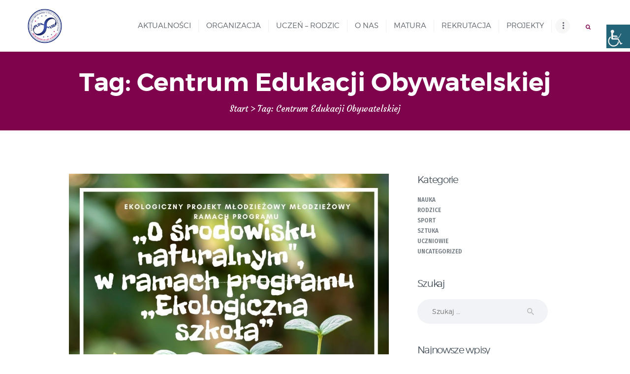

--- FILE ---
content_type: text/html; charset=UTF-8
request_url: https://lo8.opole.pl/tag/centrum-edukacji-obywatelskiej/
body_size: 21607
content:
<!DOCTYPE html>
<html lang="pl-PL" class="no-js scheme_default">
<head><style>img.lazy{min-height:1px}</style><link rel="preload" href="https://lo8.opole.pl/wp-content/plugins/w3-total-cache/pub/js/lazyload.min.js" as="script">
			<meta charset="UTF-8">
		<meta name="viewport" content="width=device-width, initial-scale=1, maximum-scale=1">
		<meta name="format-detection" content="telephone=no">
		<link rel="profile" href="//gmpg.org/xfn">
		<link rel="pingback" href="https://lo8.opole.pl/xmlrpc.php">
		<title>Centrum Edukacji Obywatelskiej &#8211; Liceum nr VIII Opole</title>
<meta name='robots' content='max-image-preview:large' />
	<style>img:is([sizes="auto" i], [sizes^="auto," i]) { contain-intrinsic-size: 3000px 1500px }</style>
	<link rel='dns-prefetch' href='//fonts.googleapis.com' />
<link rel="alternate" type="application/rss+xml" title="Liceum nr VIII Opole &raquo; Kanał z wpisami" href="https://lo8.opole.pl/feed/" />
<link rel="alternate" type="application/rss+xml" title="Liceum nr VIII Opole &raquo; Kanał z komentarzami" href="https://lo8.opole.pl/comments/feed/" />
<link rel="alternate" type="application/rss+xml" title="Liceum nr VIII Opole &raquo; Kanał z wpisami otagowanymi jako Centrum Edukacji Obywatelskiej" href="https://lo8.opole.pl/tag/centrum-edukacji-obywatelskiej/feed/" />
<script type="text/javascript">
/* <![CDATA[ */
window._wpemojiSettings = {"baseUrl":"https:\/\/s.w.org\/images\/core\/emoji\/16.0.1\/72x72\/","ext":".png","svgUrl":"https:\/\/s.w.org\/images\/core\/emoji\/16.0.1\/svg\/","svgExt":".svg","source":{"concatemoji":"https:\/\/lo8.opole.pl\/wp-includes\/js\/wp-emoji-release.min.js?ver=6.8.3"}};
/*! This file is auto-generated */
!function(s,n){var o,i,e;function c(e){try{var t={supportTests:e,timestamp:(new Date).valueOf()};sessionStorage.setItem(o,JSON.stringify(t))}catch(e){}}function p(e,t,n){e.clearRect(0,0,e.canvas.width,e.canvas.height),e.fillText(t,0,0);var t=new Uint32Array(e.getImageData(0,0,e.canvas.width,e.canvas.height).data),a=(e.clearRect(0,0,e.canvas.width,e.canvas.height),e.fillText(n,0,0),new Uint32Array(e.getImageData(0,0,e.canvas.width,e.canvas.height).data));return t.every(function(e,t){return e===a[t]})}function u(e,t){e.clearRect(0,0,e.canvas.width,e.canvas.height),e.fillText(t,0,0);for(var n=e.getImageData(16,16,1,1),a=0;a<n.data.length;a++)if(0!==n.data[a])return!1;return!0}function f(e,t,n,a){switch(t){case"flag":return n(e,"\ud83c\udff3\ufe0f\u200d\u26a7\ufe0f","\ud83c\udff3\ufe0f\u200b\u26a7\ufe0f")?!1:!n(e,"\ud83c\udde8\ud83c\uddf6","\ud83c\udde8\u200b\ud83c\uddf6")&&!n(e,"\ud83c\udff4\udb40\udc67\udb40\udc62\udb40\udc65\udb40\udc6e\udb40\udc67\udb40\udc7f","\ud83c\udff4\u200b\udb40\udc67\u200b\udb40\udc62\u200b\udb40\udc65\u200b\udb40\udc6e\u200b\udb40\udc67\u200b\udb40\udc7f");case"emoji":return!a(e,"\ud83e\udedf")}return!1}function g(e,t,n,a){var r="undefined"!=typeof WorkerGlobalScope&&self instanceof WorkerGlobalScope?new OffscreenCanvas(300,150):s.createElement("canvas"),o=r.getContext("2d",{willReadFrequently:!0}),i=(o.textBaseline="top",o.font="600 32px Arial",{});return e.forEach(function(e){i[e]=t(o,e,n,a)}),i}function t(e){var t=s.createElement("script");t.src=e,t.defer=!0,s.head.appendChild(t)}"undefined"!=typeof Promise&&(o="wpEmojiSettingsSupports",i=["flag","emoji"],n.supports={everything:!0,everythingExceptFlag:!0},e=new Promise(function(e){s.addEventListener("DOMContentLoaded",e,{once:!0})}),new Promise(function(t){var n=function(){try{var e=JSON.parse(sessionStorage.getItem(o));if("object"==typeof e&&"number"==typeof e.timestamp&&(new Date).valueOf()<e.timestamp+604800&&"object"==typeof e.supportTests)return e.supportTests}catch(e){}return null}();if(!n){if("undefined"!=typeof Worker&&"undefined"!=typeof OffscreenCanvas&&"undefined"!=typeof URL&&URL.createObjectURL&&"undefined"!=typeof Blob)try{var e="postMessage("+g.toString()+"("+[JSON.stringify(i),f.toString(),p.toString(),u.toString()].join(",")+"));",a=new Blob([e],{type:"text/javascript"}),r=new Worker(URL.createObjectURL(a),{name:"wpTestEmojiSupports"});return void(r.onmessage=function(e){c(n=e.data),r.terminate(),t(n)})}catch(e){}c(n=g(i,f,p,u))}t(n)}).then(function(e){for(var t in e)n.supports[t]=e[t],n.supports.everything=n.supports.everything&&n.supports[t],"flag"!==t&&(n.supports.everythingExceptFlag=n.supports.everythingExceptFlag&&n.supports[t]);n.supports.everythingExceptFlag=n.supports.everythingExceptFlag&&!n.supports.flag,n.DOMReady=!1,n.readyCallback=function(){n.DOMReady=!0}}).then(function(){return e}).then(function(){var e;n.supports.everything||(n.readyCallback(),(e=n.source||{}).concatemoji?t(e.concatemoji):e.wpemoji&&e.twemoji&&(t(e.twemoji),t(e.wpemoji)))}))}((window,document),window._wpemojiSettings);
/* ]]> */
</script>
<style id='wp-emoji-styles-inline-css' type='text/css'>

	img.wp-smiley, img.emoji {
		display: inline !important;
		border: none !important;
		box-shadow: none !important;
		height: 1em !important;
		width: 1em !important;
		margin: 0 0.07em !important;
		vertical-align: -0.1em !important;
		background: none !important;
		padding: 0 !important;
	}
</style>
<link property="stylesheet" rel='stylesheet' id='wp-block-library-css' href='https://lo8.opole.pl/wp-includes/css/dist/block-library/style.min.css?ver=6.8.3' type='text/css' media='all' />
<style id='classic-theme-styles-inline-css' type='text/css'>
/*! This file is auto-generated */
.wp-block-button__link{color:#fff;background-color:#32373c;border-radius:9999px;box-shadow:none;text-decoration:none;padding:calc(.667em + 2px) calc(1.333em + 2px);font-size:1.125em}.wp-block-file__button{background:#32373c;color:#fff;text-decoration:none}
</style>
<style id='global-styles-inline-css' type='text/css'>
:root{--wp--preset--aspect-ratio--square: 1;--wp--preset--aspect-ratio--4-3: 4/3;--wp--preset--aspect-ratio--3-4: 3/4;--wp--preset--aspect-ratio--3-2: 3/2;--wp--preset--aspect-ratio--2-3: 2/3;--wp--preset--aspect-ratio--16-9: 16/9;--wp--preset--aspect-ratio--9-16: 9/16;--wp--preset--color--black: #000000;--wp--preset--color--cyan-bluish-gray: #abb8c3;--wp--preset--color--white: #ffffff;--wp--preset--color--pale-pink: #f78da7;--wp--preset--color--vivid-red: #cf2e2e;--wp--preset--color--luminous-vivid-orange: #ff6900;--wp--preset--color--luminous-vivid-amber: #fcb900;--wp--preset--color--light-green-cyan: #7bdcb5;--wp--preset--color--vivid-green-cyan: #00d084;--wp--preset--color--pale-cyan-blue: #8ed1fc;--wp--preset--color--vivid-cyan-blue: #0693e3;--wp--preset--color--vivid-purple: #9b51e0;--wp--preset--gradient--vivid-cyan-blue-to-vivid-purple: linear-gradient(135deg,rgba(6,147,227,1) 0%,rgb(155,81,224) 100%);--wp--preset--gradient--light-green-cyan-to-vivid-green-cyan: linear-gradient(135deg,rgb(122,220,180) 0%,rgb(0,208,130) 100%);--wp--preset--gradient--luminous-vivid-amber-to-luminous-vivid-orange: linear-gradient(135deg,rgba(252,185,0,1) 0%,rgba(255,105,0,1) 100%);--wp--preset--gradient--luminous-vivid-orange-to-vivid-red: linear-gradient(135deg,rgba(255,105,0,1) 0%,rgb(207,46,46) 100%);--wp--preset--gradient--very-light-gray-to-cyan-bluish-gray: linear-gradient(135deg,rgb(238,238,238) 0%,rgb(169,184,195) 100%);--wp--preset--gradient--cool-to-warm-spectrum: linear-gradient(135deg,rgb(74,234,220) 0%,rgb(151,120,209) 20%,rgb(207,42,186) 40%,rgb(238,44,130) 60%,rgb(251,105,98) 80%,rgb(254,248,76) 100%);--wp--preset--gradient--blush-light-purple: linear-gradient(135deg,rgb(255,206,236) 0%,rgb(152,150,240) 100%);--wp--preset--gradient--blush-bordeaux: linear-gradient(135deg,rgb(254,205,165) 0%,rgb(254,45,45) 50%,rgb(107,0,62) 100%);--wp--preset--gradient--luminous-dusk: linear-gradient(135deg,rgb(255,203,112) 0%,rgb(199,81,192) 50%,rgb(65,88,208) 100%);--wp--preset--gradient--pale-ocean: linear-gradient(135deg,rgb(255,245,203) 0%,rgb(182,227,212) 50%,rgb(51,167,181) 100%);--wp--preset--gradient--electric-grass: linear-gradient(135deg,rgb(202,248,128) 0%,rgb(113,206,126) 100%);--wp--preset--gradient--midnight: linear-gradient(135deg,rgb(2,3,129) 0%,rgb(40,116,252) 100%);--wp--preset--font-size--small: 13px;--wp--preset--font-size--medium: 20px;--wp--preset--font-size--large: 36px;--wp--preset--font-size--x-large: 42px;--wp--preset--spacing--20: 0.44rem;--wp--preset--spacing--30: 0.67rem;--wp--preset--spacing--40: 1rem;--wp--preset--spacing--50: 1.5rem;--wp--preset--spacing--60: 2.25rem;--wp--preset--spacing--70: 3.38rem;--wp--preset--spacing--80: 5.06rem;--wp--preset--shadow--natural: 6px 6px 9px rgba(0, 0, 0, 0.2);--wp--preset--shadow--deep: 12px 12px 50px rgba(0, 0, 0, 0.4);--wp--preset--shadow--sharp: 6px 6px 0px rgba(0, 0, 0, 0.2);--wp--preset--shadow--outlined: 6px 6px 0px -3px rgba(255, 255, 255, 1), 6px 6px rgba(0, 0, 0, 1);--wp--preset--shadow--crisp: 6px 6px 0px rgba(0, 0, 0, 1);}:where(.is-layout-flex){gap: 0.5em;}:where(.is-layout-grid){gap: 0.5em;}body .is-layout-flex{display: flex;}.is-layout-flex{flex-wrap: wrap;align-items: center;}.is-layout-flex > :is(*, div){margin: 0;}body .is-layout-grid{display: grid;}.is-layout-grid > :is(*, div){margin: 0;}:where(.wp-block-columns.is-layout-flex){gap: 2em;}:where(.wp-block-columns.is-layout-grid){gap: 2em;}:where(.wp-block-post-template.is-layout-flex){gap: 1.25em;}:where(.wp-block-post-template.is-layout-grid){gap: 1.25em;}.has-black-color{color: var(--wp--preset--color--black) !important;}.has-cyan-bluish-gray-color{color: var(--wp--preset--color--cyan-bluish-gray) !important;}.has-white-color{color: var(--wp--preset--color--white) !important;}.has-pale-pink-color{color: var(--wp--preset--color--pale-pink) !important;}.has-vivid-red-color{color: var(--wp--preset--color--vivid-red) !important;}.has-luminous-vivid-orange-color{color: var(--wp--preset--color--luminous-vivid-orange) !important;}.has-luminous-vivid-amber-color{color: var(--wp--preset--color--luminous-vivid-amber) !important;}.has-light-green-cyan-color{color: var(--wp--preset--color--light-green-cyan) !important;}.has-vivid-green-cyan-color{color: var(--wp--preset--color--vivid-green-cyan) !important;}.has-pale-cyan-blue-color{color: var(--wp--preset--color--pale-cyan-blue) !important;}.has-vivid-cyan-blue-color{color: var(--wp--preset--color--vivid-cyan-blue) !important;}.has-vivid-purple-color{color: var(--wp--preset--color--vivid-purple) !important;}.has-black-background-color{background-color: var(--wp--preset--color--black) !important;}.has-cyan-bluish-gray-background-color{background-color: var(--wp--preset--color--cyan-bluish-gray) !important;}.has-white-background-color{background-color: var(--wp--preset--color--white) !important;}.has-pale-pink-background-color{background-color: var(--wp--preset--color--pale-pink) !important;}.has-vivid-red-background-color{background-color: var(--wp--preset--color--vivid-red) !important;}.has-luminous-vivid-orange-background-color{background-color: var(--wp--preset--color--luminous-vivid-orange) !important;}.has-luminous-vivid-amber-background-color{background-color: var(--wp--preset--color--luminous-vivid-amber) !important;}.has-light-green-cyan-background-color{background-color: var(--wp--preset--color--light-green-cyan) !important;}.has-vivid-green-cyan-background-color{background-color: var(--wp--preset--color--vivid-green-cyan) !important;}.has-pale-cyan-blue-background-color{background-color: var(--wp--preset--color--pale-cyan-blue) !important;}.has-vivid-cyan-blue-background-color{background-color: var(--wp--preset--color--vivid-cyan-blue) !important;}.has-vivid-purple-background-color{background-color: var(--wp--preset--color--vivid-purple) !important;}.has-black-border-color{border-color: var(--wp--preset--color--black) !important;}.has-cyan-bluish-gray-border-color{border-color: var(--wp--preset--color--cyan-bluish-gray) !important;}.has-white-border-color{border-color: var(--wp--preset--color--white) !important;}.has-pale-pink-border-color{border-color: var(--wp--preset--color--pale-pink) !important;}.has-vivid-red-border-color{border-color: var(--wp--preset--color--vivid-red) !important;}.has-luminous-vivid-orange-border-color{border-color: var(--wp--preset--color--luminous-vivid-orange) !important;}.has-luminous-vivid-amber-border-color{border-color: var(--wp--preset--color--luminous-vivid-amber) !important;}.has-light-green-cyan-border-color{border-color: var(--wp--preset--color--light-green-cyan) !important;}.has-vivid-green-cyan-border-color{border-color: var(--wp--preset--color--vivid-green-cyan) !important;}.has-pale-cyan-blue-border-color{border-color: var(--wp--preset--color--pale-cyan-blue) !important;}.has-vivid-cyan-blue-border-color{border-color: var(--wp--preset--color--vivid-cyan-blue) !important;}.has-vivid-purple-border-color{border-color: var(--wp--preset--color--vivid-purple) !important;}.has-vivid-cyan-blue-to-vivid-purple-gradient-background{background: var(--wp--preset--gradient--vivid-cyan-blue-to-vivid-purple) !important;}.has-light-green-cyan-to-vivid-green-cyan-gradient-background{background: var(--wp--preset--gradient--light-green-cyan-to-vivid-green-cyan) !important;}.has-luminous-vivid-amber-to-luminous-vivid-orange-gradient-background{background: var(--wp--preset--gradient--luminous-vivid-amber-to-luminous-vivid-orange) !important;}.has-luminous-vivid-orange-to-vivid-red-gradient-background{background: var(--wp--preset--gradient--luminous-vivid-orange-to-vivid-red) !important;}.has-very-light-gray-to-cyan-bluish-gray-gradient-background{background: var(--wp--preset--gradient--very-light-gray-to-cyan-bluish-gray) !important;}.has-cool-to-warm-spectrum-gradient-background{background: var(--wp--preset--gradient--cool-to-warm-spectrum) !important;}.has-blush-light-purple-gradient-background{background: var(--wp--preset--gradient--blush-light-purple) !important;}.has-blush-bordeaux-gradient-background{background: var(--wp--preset--gradient--blush-bordeaux) !important;}.has-luminous-dusk-gradient-background{background: var(--wp--preset--gradient--luminous-dusk) !important;}.has-pale-ocean-gradient-background{background: var(--wp--preset--gradient--pale-ocean) !important;}.has-electric-grass-gradient-background{background: var(--wp--preset--gradient--electric-grass) !important;}.has-midnight-gradient-background{background: var(--wp--preset--gradient--midnight) !important;}.has-small-font-size{font-size: var(--wp--preset--font-size--small) !important;}.has-medium-font-size{font-size: var(--wp--preset--font-size--medium) !important;}.has-large-font-size{font-size: var(--wp--preset--font-size--large) !important;}.has-x-large-font-size{font-size: var(--wp--preset--font-size--x-large) !important;}
:where(.wp-block-post-template.is-layout-flex){gap: 1.25em;}:where(.wp-block-post-template.is-layout-grid){gap: 1.25em;}
:where(.wp-block-columns.is-layout-flex){gap: 2em;}:where(.wp-block-columns.is-layout-grid){gap: 2em;}
:root :where(.wp-block-pullquote){font-size: 1.5em;line-height: 1.6;}
</style>
<link property="stylesheet" rel='stylesheet' id='contact-form-7-css' href='https://lo8.opole.pl/wp-content/plugins/contact-form-7/includes/css/styles.css?ver=6.1.4' type='text/css' media='all' />
<link property="stylesheet" rel='stylesheet' id='trx_addons-icons-css' href='https://lo8.opole.pl/wp-content/plugins/trx_addons/css/font-icons/css/trx_addons_icons-embedded.css?ver=6.8.3' type='text/css' media='all' />
<link property="stylesheet" rel='stylesheet' id='swiperslider-css' href='https://lo8.opole.pl/wp-content/plugins/trx_addons/js/swiper/swiper.min.css' type='text/css' media='all' />
<link property="stylesheet" rel='stylesheet' id='magnific-popup-css' href='https://lo8.opole.pl/wp-content/plugins/trx_addons/js/magnific/magnific-popup.min.css' type='text/css' media='all' />
<link property="stylesheet" rel='stylesheet' id='trx_addons-css' href='https://lo8.opole.pl/wp-content/plugins/trx_addons/css/trx_addons.css' type='text/css' media='all' />
<link property="stylesheet" rel='stylesheet' id='trx_addons-animation-css' href='https://lo8.opole.pl/wp-content/plugins/trx_addons/css/trx_addons.animation.css?ver=6.8.3' type='text/css' media='all' />
<link property="stylesheet" rel='stylesheet' id='wpah-front-styles-css' href='https://lo8.opole.pl/wp-content/plugins/wp-accessibility-helper/assets/css/wp-accessibility-helper.min.css?ver=0.5.9.4' type='text/css' media='all' />
<link property="stylesheet" rel='stylesheet' id='greenville-font-Montserrat-css' href='https://lo8.opole.pl/wp-content/themes/greenville/css/font-face/Montserrat/stylesheet.css?ver=6.8.3' type='text/css' media='all' />
<link property="stylesheet" rel='stylesheet' id='greenville-font-google_fonts-css' href='https://fonts.googleapis.com/css?family=Fira+Sans%3A400%2C400i%2C500%2C500i%2C600%2C600i%7CCourgette%3A400&#038;subset=latin%2Clatin-ext&#038;ver=6.8.3' type='text/css' media='all' />
<link property="stylesheet" rel='stylesheet' id='fontello-icons-css' href='https://lo8.opole.pl/wp-content/themes/greenville/css/fontello/css/fontello-embedded.css?ver=6.8.3' type='text/css' media='all' />
<link property="stylesheet" rel='stylesheet' id='greenville-main-css' href='https://lo8.opole.pl/wp-content/themes/greenville/style.css' type='text/css' media='all' />
<link property="stylesheet" rel='stylesheet' id='greenville-styles-css' href='https://lo8.opole.pl/wp-content/themes/greenville/css/__styles.css?ver=6.8.3' type='text/css' media='all' />
<link property="stylesheet" rel='stylesheet' id='greenville-colors-css' href='https://lo8.opole.pl/wp-content/themes/greenville/css/__colors.css?ver=6.8.3' type='text/css' media='all' />
<link property="stylesheet" rel='stylesheet' id='mediaelement-css' href='https://lo8.opole.pl/wp-includes/js/mediaelement/mediaelementplayer-legacy.min.css?ver=4.2.17' type='text/css' media='all' />
<link property="stylesheet" rel='stylesheet' id='wp-mediaelement-css' href='https://lo8.opole.pl/wp-includes/js/mediaelement/wp-mediaelement.min.css?ver=6.8.3' type='text/css' media='all' />
<link property="stylesheet" rel='stylesheet' id='greenville-responsive-css' href='https://lo8.opole.pl/wp-content/themes/greenville/css/responsive.css?ver=6.8.3' type='text/css' media='all' />
<script type="text/javascript" src="https://lo8.opole.pl/wp-content/plugins/jquery-manager/assets/js/jquery-3.5.1.min.js" id="jquery-core-js"></script>
<script type="text/javascript" src="https://lo8.opole.pl/wp-content/plugins/jquery-manager/assets/js/jquery-migrate-3.3.0.min.js" id="jquery-migrate-js"></script>
<link rel="https://api.w.org/" href="https://lo8.opole.pl/wp-json/" /><link rel="alternate" title="JSON" type="application/json" href="https://lo8.opole.pl/wp-json/wp/v2/tags/203" /><link rel="EditURI" type="application/rsd+xml" title="RSD" href="https://lo8.opole.pl/xmlrpc.php?rsd" />
<meta name="generator" content="WordPress 6.8.3" />
<!-- start Simple Custom CSS and JS -->
<style type="text/css">
#wp_access_helper_container {
    padding-top: 50px !important;
}

.icon-double-right::before {
    color: #2c4c74 !important;
}

.sc_layouts_item_link.sc_layouts_iconed_text_link:hover .sc_layouts_item_details.sc_layouts_iconed_text_details > span {
    color: #2c4c74 !important;
}

.sc_button_default::before, .sc_form_field_button button::before {
    content: '';
    position: absolute;
    border: #2c4c74 solid 2px !important;
}</style>
<!-- end Simple Custom CSS and JS -->
<!-- start Simple Custom CSS and JS -->
<style type="text/css">
.logo a {
    float: left;
}

.menu_mobile .menu_mobile_nav_area {
    overflow-y: initial !important;
}</style>
<!-- end Simple Custom CSS and JS -->
<!-- start Simple Custom CSS and JS -->
<style type="text/css">
.vc_row.wpb_row.vc_row-fluid.vc_custom_1491916403306.vc_row-has-fill.sc_layouts_row.sc_layouts_row_type_normal.sc_layouts_hide_on_frontpage.scheme_dark {
    display: none !important;
}

.menu_mobile .search_mobile form {
    display: none !important;
}

.sc_item_subtitle.sc_title_subtitle.sc_align_center.sc_item_title_style_default {
    color: white !important;
}

.scheme_dark .sc_layouts_row {
    background-color: #2c4c74 !important;
}</style>
<!-- end Simple Custom CSS and JS -->
<style type="text/css">.recentcomments a{display:inline !important;padding:0 !important;margin:0 !important;}</style><meta name="generator" content="Powered by WPBakery Page Builder - drag and drop page builder for WordPress."/>
<meta name="generator" content="Powered by Slider Revolution 6.6.15 - responsive, Mobile-Friendly Slider Plugin for WordPress with comfortable drag and drop interface." />
<link rel="icon" href="https://lo8.opole.pl/wp-content/uploads/2021/04/cropped-logo-1-32x32.png" sizes="32x32" />
<link rel="icon" href="https://lo8.opole.pl/wp-content/uploads/2021/04/cropped-logo-1-192x192.png" sizes="192x192" />
<link rel="apple-touch-icon" href="https://lo8.opole.pl/wp-content/uploads/2021/04/cropped-logo-1-180x180.png" />
<meta name="msapplication-TileImage" content="https://lo8.opole.pl/wp-content/uploads/2021/04/cropped-logo-1-e1662013488984-270x270.png" />
<script>function setREVStartSize(e){
			//window.requestAnimationFrame(function() {
				window.RSIW = window.RSIW===undefined ? window.innerWidth : window.RSIW;
				window.RSIH = window.RSIH===undefined ? window.innerHeight : window.RSIH;
				try {
					var pw = document.getElementById(e.c).parentNode.offsetWidth,
						newh;
					pw = pw===0 || isNaN(pw) || (e.l=="fullwidth" || e.layout=="fullwidth") ? window.RSIW : pw;
					e.tabw = e.tabw===undefined ? 0 : parseInt(e.tabw);
					e.thumbw = e.thumbw===undefined ? 0 : parseInt(e.thumbw);
					e.tabh = e.tabh===undefined ? 0 : parseInt(e.tabh);
					e.thumbh = e.thumbh===undefined ? 0 : parseInt(e.thumbh);
					e.tabhide = e.tabhide===undefined ? 0 : parseInt(e.tabhide);
					e.thumbhide = e.thumbhide===undefined ? 0 : parseInt(e.thumbhide);
					e.mh = e.mh===undefined || e.mh=="" || e.mh==="auto" ? 0 : parseInt(e.mh,0);
					if(e.layout==="fullscreen" || e.l==="fullscreen")
						newh = Math.max(e.mh,window.RSIH);
					else{
						e.gw = Array.isArray(e.gw) ? e.gw : [e.gw];
						for (var i in e.rl) if (e.gw[i]===undefined || e.gw[i]===0) e.gw[i] = e.gw[i-1];
						e.gh = e.el===undefined || e.el==="" || (Array.isArray(e.el) && e.el.length==0)? e.gh : e.el;
						e.gh = Array.isArray(e.gh) ? e.gh : [e.gh];
						for (var i in e.rl) if (e.gh[i]===undefined || e.gh[i]===0) e.gh[i] = e.gh[i-1];
											
						var nl = new Array(e.rl.length),
							ix = 0,
							sl;
						e.tabw = e.tabhide>=pw ? 0 : e.tabw;
						e.thumbw = e.thumbhide>=pw ? 0 : e.thumbw;
						e.tabh = e.tabhide>=pw ? 0 : e.tabh;
						e.thumbh = e.thumbhide>=pw ? 0 : e.thumbh;
						for (var i in e.rl) nl[i] = e.rl[i]<window.RSIW ? 0 : e.rl[i];
						sl = nl[0];
						for (var i in nl) if (sl>nl[i] && nl[i]>0) { sl = nl[i]; ix=i;}
						var m = pw>(e.gw[ix]+e.tabw+e.thumbw) ? 1 : (pw-(e.tabw+e.thumbw)) / (e.gw[ix]);
						newh =  (e.gh[ix] * m) + (e.tabh + e.thumbh);
					}
					var el = document.getElementById(e.c);
					if (el!==null && el) el.style.height = newh+"px";
					el = document.getElementById(e.c+"_wrapper");
					if (el!==null && el) {
						el.style.height = newh+"px";
						el.style.display = "block";
					}
				} catch(e){
					console.log("Failure at Presize of Slider:" + e)
				}
			//});
		  };</script>
		<style type="text/css" id="wp-custom-css">
			.sc_layouts_item_icon.sc_layouts_iconed_text_icon.icon-double-right {
    color: #2c4c74 !important;
}

#social_icon_bar {
    margin-bottom: -30px;
}

.sc_item_subtitle.sc_title_subtitle.sc_align_center.sc_item_title_style_default {
    color: #2c4c74 !important;
}		</style>
		<noscript><style> .wpb_animate_when_almost_visible { opacity: 1; }</style></noscript><style type="text/css" id="trx_addons-inline-styles-inline-css">.vc_custom_1618482776118{background-color: #2c4c74 !important;}.vc_custom_1655893413220{background-color: #2c4c74 !important;}.vc_custom_1655890822328{padding-top: 0.2rem !important;}.vc_custom_1491908904750{border-top-width: 1px !important;padding-top: 5px !important;border-top-color: #404144 !important;border-top-style: solid !important;}</style><style id='rs-plugin-settings-inline-css' type='text/css'>
#rs-demo-id {}
</style></head>

<body class="archive tag tag-centrum-edukacji-obywatelskiej tag-203 wp-theme-greenville chrome osx wp-accessibility-helper accessibility-contrast_mode_on wah_fstype_rem accessibility-location-right body_tag scheme_default blog_mode_blog body_style_wide  is_stream blog_style_excerpt sidebar_show sidebar_right trx_addons_present header_style_header-default header_position_default menu_style_top no_layout wpb-js-composer js-comp-ver-6.6.0 vc_responsive">
    
	
	<div class="body_wrap">

		<div class="page_wrap">

			<header class="top_panel top_panel_default without_bg_image scheme_default"><div class="top_panel_navi sc_layouts_row sc_layouts_row_type_compact scheme_default">
	<div class="content_wrap">
		<div class="columns_wrap">
			<div class="sc_layouts_column sc_layouts_column_align_left sc_layouts_column_icons_position_left column-2_12">
				<div class="sc_layouts_item"><a class="sc_layouts_logo" href="https://lo8.opole.pl/"><img class="lazy" src="data:image/svg+xml,%3Csvg%20xmlns='http://www.w3.org/2000/svg'%20viewBox='0%200%20512%20512'%3E%3C/svg%3E" data-src="http://lo8.opole.pl/wp-content/uploads/2021/04/cropped-logo-1.png" alt="cropped-logo-1" width="512" height="512"></a>
</div>
			</div><div class="sc_layouts_column sc_layouts_column_align_center sc_layouts_column_icons_position_left column-10_12">
				<div class="sc_layouts_item">
					<nav class="menu_main_nav_area sc_layouts_menu sc_layouts_menu_default sc_layouts_hide_on_mobile"><ul id="menu_main" class="sc_layouts_menu_nav menu_main_nav"><li id="menu-item-1160" class="menu-item menu-item-type-post_type menu-item-object-page current_page_parent menu-item-1160"><a href="https://lo8.opole.pl/aktualnosci/"><span>Aktualności</span></a></li><li id="menu-item-1157" class="menu-item menu-item-type-post_type menu-item-object-page menu-item-has-children menu-item-1157"><a href="https://lo8.opole.pl/organizacja/"><span>Organizacja</span></a>
<ul class="sub-menu"><li id="menu-item-2636" class="menu-item menu-item-type-custom menu-item-object-custom menu-item-2636"><a target="_blank" href="https://lo8.opole.pl/wp-content/uploads/download/zastepstwa/ZAST.html"><span>Zastępstwa</span></a></li><li id="menu-item-1159" class="menu-item menu-item-type-custom menu-item-object-custom menu-item-1159"><a target="_blank" href="https://lo8.opole.pl/wp-content/uploads/download/planlekcji/plan.html"><span>Plan lekcji</span></a></li><li id="menu-item-2637" class="menu-item menu-item-type-custom menu-item-object-custom menu-item-2637"><a target="_blank" href="https://lo8.opole.pl/wp-content/uploads/download/zastepstwa/ogloszenia.pdf"><span>Ogłoszenia</span></a></li><li id="menu-item-2638" class="menu-item menu-item-type-custom menu-item-object-custom menu-item-2638"><a target="_blank" href="https://uonetplus.vulcan.net.pl/op_opole"><span>E-dziennik</span></a></li><li id="menu-item-2639" class="menu-item menu-item-type-custom menu-item-object-custom menu-item-2639"><a target="_blank" href="https://teams.microsoft.com/"><span>Teams</span></a></li><li id="menu-item-1158" class="menu-item menu-item-type-post_type menu-item-object-page menu-item-1158"><a href="https://lo8.opole.pl/zajecia-pozalekcyjne/"><span>Zajęcia pozalekcyjne</span></a></li><li id="menu-item-1156" class="menu-item menu-item-type-post_type menu-item-object-page menu-item-1156"><a href="https://lo8.opole.pl/kalendarium/"><span>Kalendarium</span></a></li><li id="menu-item-1154" class="menu-item menu-item-type-post_type menu-item-object-page menu-item-1154"><a href="https://lo8.opole.pl/covid/"><span>Covid – informacje epidemiologiczne</span></a></li><li id="menu-item-1155" class="menu-item menu-item-type-post_type menu-item-object-page menu-item-1155"><a href="https://lo8.opole.pl/dokumenty/"><span>Dokumenty szkolne</span></a></li></ul>
</li><li id="menu-item-1152" class="menu-item menu-item-type-post_type menu-item-object-page menu-item-has-children menu-item-1152"><a href="https://lo8.opole.pl/uczen-rodzic/"><span>Uczeń – Rodzic</span></a>
<ul class="sub-menu"><li id="menu-item-1145" class="menu-item menu-item-type-post_type menu-item-object-page menu-item-1145"><a href="https://lo8.opole.pl/podreczniki/"><span>Podręczniki</span></a></li><li id="menu-item-1144" class="menu-item menu-item-type-post_type menu-item-object-page menu-item-1144"><a href="https://lo8.opole.pl/psycholog-pedagodzy/"><span>Psycholog / Pedagodzy</span></a></li><li id="menu-item-1150" class="menu-item menu-item-type-post_type menu-item-object-page menu-item-1150"><a href="https://lo8.opole.pl/szkolny-doradca-zawodowy/"><span>Szkolny doradca zawodowy</span></a></li><li id="menu-item-1153" class="menu-item menu-item-type-post_type menu-item-object-page menu-item-1153"><a href="https://lo8.opole.pl/wolontariat/"><span>Wolontariat</span></a></li><li id="menu-item-1143" class="menu-item menu-item-type-post_type menu-item-object-page menu-item-1143"><a href="https://lo8.opole.pl/biblioteka/"><span>Biblioteka</span></a></li><li id="menu-item-1148" class="menu-item menu-item-type-post_type menu-item-object-page menu-item-1148"><a href="https://lo8.opole.pl/rzeczni-praw-ucznia/"><span>Rzecznik Praw Ucznia</span></a></li><li id="menu-item-1151" class="menu-item menu-item-type-post_type menu-item-object-page menu-item-1151"><a href="https://lo8.opole.pl/ubezpieczenie-nnw/"><span>Ubezpieczenie NNW</span></a></li><li id="menu-item-1147" class="menu-item menu-item-type-post_type menu-item-object-page menu-item-1147"><a href="https://lo8.opole.pl/rada-rodzicow/"><span>Rada Rodziców</span></a></li></ul>
</li><li id="menu-item-1136" class="menu-item menu-item-type-post_type menu-item-object-page menu-item-has-children menu-item-1136"><a href="https://lo8.opole.pl/o-nas/"><span>O nas</span></a>
<ul class="sub-menu"><li id="menu-item-1134" class="menu-item menu-item-type-post_type menu-item-object-page menu-item-1134"><a href="https://lo8.opole.pl/historia-szkoly/"><span>Historia szkoły</span></a></li><li id="menu-item-1137" class="menu-item menu-item-type-post_type menu-item-object-page menu-item-1137"><a href="https://lo8.opole.pl/patron-szkoly/"><span>Patron szkoły</span></a></li><li id="menu-item-1133" class="menu-item menu-item-type-post_type menu-item-object-page menu-item-1133"><a href="https://lo8.opole.pl/dyrekcja/"><span>Dyrekcja</span></a></li><li id="menu-item-1135" class="menu-item menu-item-type-post_type menu-item-object-page menu-item-1135"><a href="https://lo8.opole.pl/kadra/"><span>Kadra</span></a></li><li id="menu-item-1149" class="menu-item menu-item-type-post_type menu-item-object-page menu-item-1149"><a href="https://lo8.opole.pl/samorzad-szkolny/"><span>Samorząd szkolny</span></a></li><li id="menu-item-1142" class="menu-item menu-item-type-custom menu-item-object-custom menu-item-1142"><a target="_blank" href="https://prezi.com/view/OjS2TzTW5yRzlkbxRjLu/"><span>Spacer po szkole</span></a></li><li id="menu-item-1140" class="menu-item menu-item-type-post_type menu-item-object-page menu-item-1140"><a href="https://lo8.opole.pl/wspolpraca/"><span>Współpraca</span></a></li></ul>
</li><li id="menu-item-1132" class="menu-item menu-item-type-post_type menu-item-object-page menu-item-1132"><a href="https://lo8.opole.pl/matura/"><span>Matura</span></a></li><li id="menu-item-1125" class="menu-item menu-item-type-post_type menu-item-object-page menu-item-has-children menu-item-1125"><a href="https://lo8.opole.pl/rekrutacja/"><span>Rekrutacja</span></a>
<ul class="sub-menu"><li id="menu-item-1128" class="menu-item menu-item-type-post_type menu-item-object-page menu-item-1128"><a href="https://lo8.opole.pl/profile-klas/"><span>Profile klas</span></a></li><li id="menu-item-1124" class="menu-item menu-item-type-post_type menu-item-object-page menu-item-1124"><a href="https://lo8.opole.pl/regulamin-rekrutacji/"><span>Regulamin rekrutacji</span></a></li><li id="menu-item-1127" class="menu-item menu-item-type-post_type menu-item-object-page menu-item-1127"><a href="https://lo8.opole.pl/terminarz-rekrutacji/"><span>Terminarz rekrutacji</span></a></li><li id="menu-item-1126" class="menu-item menu-item-type-post_type menu-item-object-page menu-item-1126"><a href="https://lo8.opole.pl/skladanie-wnioskow-2/"><span>Składanie dokumentów</span></a></li><li id="menu-item-10886" class="menu-item menu-item-type-post_type menu-item-object-page menu-item-10886"><a href="https://lo8.opole.pl/ulotka-informacyjna-2025-2026/"><span>ULOTKA INFORMACYJNA 2025 / 2026</span></a></li></ul>
</li><li id="menu-item-9461" class="menu-item menu-item-type-post_type menu-item-object-page menu-item-has-children menu-item-9461"><a href="https://lo8.opole.pl/projekty/"><span>Projekty</span></a>
<ul class="sub-menu"><li id="menu-item-12969" class="menu-item menu-item-type-post_type menu-item-object-post menu-item-12969"><a href="https://lo8.opole.pl/fers-2025-27/"><span>FERS 2025-27</span></a></li><li id="menu-item-10174" class="menu-item menu-item-type-post_type menu-item-object-post menu-item-10174"><a href="https://lo8.opole.pl/job-shadowing/"><span>Job Shadowing</span></a></li><li id="menu-item-9468" class="menu-item menu-item-type-post_type menu-item-object-page menu-item-9468"><a href="https://lo8.opole.pl/szkola-ambasador-pe/"><span>Szkoła Ambasador PE</span></a></li><li id="menu-item-9464" class="menu-item menu-item-type-post_type menu-item-object-page menu-item-9464"><a href="https://lo8.opole.pl/erazmus-partnerstwo-w-edukacji/"><span>ERASMUS+</span></a></li><li id="menu-item-9617" class="menu-item menu-item-type-post_type menu-item-object-post menu-item-9617"><a href="https://lo8.opole.pl/program-o-srodowisku-naturalnym-w-ramach-ekologicznej-szkoly-realizowanej-w-centrum-edukacji-obywatelskiej/"><span>Ekologiczna szkoła CEO</span></a></li><li id="menu-item-9609" class="menu-item menu-item-type-post_type menu-item-object-post menu-item-9609"><a href="https://lo8.opole.pl/wielcy-polscy-naukowcy-i-ich-wklad-w-dziedzictwo-cywilizacyjne-europy-podsumowanie-projektu/"><span>Wielcy polscy naukowcy</span></a></li></ul>
</li><li id="menu-item-1282" class="menu-item menu-item-type-post_type menu-item-object-page menu-item-1282"><a href="https://lo8.opole.pl/galeria-zdjec/"><span>Galeria zdjęć</span></a></li><li id="menu-item-1122" class="menu-item menu-item-type-post_type menu-item-object-page menu-item-has-children menu-item-1122"><a href="https://lo8.opole.pl/kontakt/"><span>Kontakt</span></a>
<ul class="sub-menu"><li id="menu-item-1123" class="menu-item menu-item-type-post_type menu-item-object-page menu-item-1123"><a href="https://lo8.opole.pl/kontakt/"><span>Kontakt ze szkołą</span></a></li><li id="menu-item-1121" class="menu-item menu-item-type-post_type menu-item-object-page menu-item-1121"><a href="https://lo8.opole.pl/pielegniarka-szkolna/"><span>Pielęgniarka szkolna</span></a></li><li id="menu-item-1120" class="menu-item menu-item-type-post_type menu-item-object-page menu-item-1120"><a href="https://lo8.opole.pl/stomatolog/"><span>Stomatolog</span></a></li><li id="menu-item-1119" class="menu-item menu-item-type-post_type menu-item-object-page menu-item-1119"><a href="https://lo8.opole.pl/szkolna-stolowka/"><span>Szkolna stołówka</span></a></li><li id="menu-item-1118" class="menu-item menu-item-type-post_type menu-item-object-page menu-item-1118"><a href="https://lo8.opole.pl/rodo/"><span>RODO</span></a></li><li id="menu-item-1117" class="menu-item menu-item-type-post_type menu-item-object-page menu-item-1117"><a href="https://lo8.opole.pl/deklaracja-dostepnosci/"><span>Deklaracja dostępności</span></a></li><li id="menu-item-1116" class="menu-item menu-item-type-post_type menu-item-object-page menu-item-1116"><a href="https://lo8.opole.pl/inspektor-danych-osobowych/"><span>Inspektor danych osobowych</span></a></li></ul>
</li></ul></nav>					<div class="sc_layouts_iconed_text sc_layouts_menu_mobile_button">
						<a class="sc_layouts_item_link sc_layouts_iconed_text_link" href="#">
							<span class="sc_layouts_item_icon sc_layouts_iconed_text_icon trx_addons_icon-menu"></span>
						</a>
					</div>
				</div>				<div class="sc_layouts_item">
					<div class="search_wrap search_style_fullscreen header_search">
	<div class="search_form_wrap">
		<form role="search" method="get" class="search_form" action="https://lo8.opole.pl/">
			<input type="text" class="search_field" placeholder="Szukaj" value="" name="s">
			<button type="submit" class="search_submit trx_addons_icon-search"></button>
							<a class="search_close trx_addons_icon-delete"></a>
					</form>
	</div>
	</div>				</div>			
			</div>
		</div><!-- /.sc_layouts_row -->
	</div><!-- /.content_wrap -->
</div><!-- /.top_panel_navi -->	<div class="top_panel_title sc_layouts_row sc_layouts_row_type_normal">
		<div class="content_wrap">
			<div class="sc_layouts_column sc_layouts_column_align_center">
				<div class="sc_layouts_item">
					<div class="sc_layouts_title">
						<div class="sc_layouts_title_title">							<h1 class="sc_layouts_title_caption">Tag: Centrum Edukacji Obywatelskiej</h1>
							</div><div class="sc_layouts_title_breadcrumbs"><div class="breadcrumbs"><a class="breadcrumbs_item home" href="https://lo8.opole.pl/">Start</a><span class="breadcrumbs_delimiter"></span><span class="breadcrumbs_item current">Tag: Centrum Edukacji Obywatelskiej</span></div></div>
					</div>
				</div>
			</div>
		</div>
	</div>
	</header><div class="menu_mobile_overlay"></div>
<div class="menu_mobile menu_mobile_fullscreen scheme_dark">
	<div class="menu_mobile_inner">
		<a class="menu_mobile_close icon-cancel"></a><a class="sc_layouts_logo" href="https://lo8.opole.pl/"><span class="logo_text">Liceum nr VIII Opole</span><span class="logo_slogan">Szkoła nieskończonych możliwości</span></a>
<nav class="menu_mobile_nav_area sc_layouts_menu sc_layouts_menu_default "><ul id="menu_mobile" class=" menu_mobile_nav"><li id="menu_mobile-item-1160" class="menu-item menu-item-type-post_type menu-item-object-page current_page_parent menu-item-1160"><a href="https://lo8.opole.pl/aktualnosci/"><span>Aktualności</span></a></li><li id="menu_mobile-item-1157" class="menu-item menu-item-type-post_type menu-item-object-page menu-item-has-children menu-item-1157"><a href="https://lo8.opole.pl/organizacja/"><span>Organizacja</span></a>
<ul class="sub-menu"><li id="menu_mobile-item-2636" class="menu-item menu-item-type-custom menu-item-object-custom menu-item-2636"><a target="_blank" href="https://lo8.opole.pl/wp-content/uploads/download/zastepstwa/ZAST.html"><span>Zastępstwa</span></a></li><li id="menu_mobile-item-1159" class="menu-item menu-item-type-custom menu-item-object-custom menu-item-1159"><a target="_blank" href="https://lo8.opole.pl/wp-content/uploads/download/planlekcji/plan.html"><span>Plan lekcji</span></a></li><li id="menu_mobile-item-2637" class="menu-item menu-item-type-custom menu-item-object-custom menu-item-2637"><a target="_blank" href="https://lo8.opole.pl/wp-content/uploads/download/zastepstwa/ogloszenia.pdf"><span>Ogłoszenia</span></a></li><li id="menu_mobile-item-2638" class="menu-item menu-item-type-custom menu-item-object-custom menu-item-2638"><a target="_blank" href="https://uonetplus.vulcan.net.pl/op_opole"><span>E-dziennik</span></a></li><li id="menu_mobile-item-2639" class="menu-item menu-item-type-custom menu-item-object-custom menu-item-2639"><a target="_blank" href="https://teams.microsoft.com/"><span>Teams</span></a></li><li id="menu_mobile-item-1158" class="menu-item menu-item-type-post_type menu-item-object-page menu-item-1158"><a href="https://lo8.opole.pl/zajecia-pozalekcyjne/"><span>Zajęcia pozalekcyjne</span></a></li><li id="menu_mobile-item-1156" class="menu-item menu-item-type-post_type menu-item-object-page menu-item-1156"><a href="https://lo8.opole.pl/kalendarium/"><span>Kalendarium</span></a></li><li id="menu_mobile-item-1154" class="menu-item menu-item-type-post_type menu-item-object-page menu-item-1154"><a href="https://lo8.opole.pl/covid/"><span>Covid – informacje epidemiologiczne</span></a></li><li id="menu_mobile-item-1155" class="menu-item menu-item-type-post_type menu-item-object-page menu-item-1155"><a href="https://lo8.opole.pl/dokumenty/"><span>Dokumenty szkolne</span></a></li></ul>
</li><li id="menu_mobile-item-1152" class="menu-item menu-item-type-post_type menu-item-object-page menu-item-has-children menu-item-1152"><a href="https://lo8.opole.pl/uczen-rodzic/"><span>Uczeń – Rodzic</span></a>
<ul class="sub-menu"><li id="menu_mobile-item-1145" class="menu-item menu-item-type-post_type menu-item-object-page menu-item-1145"><a href="https://lo8.opole.pl/podreczniki/"><span>Podręczniki</span></a></li><li id="menu_mobile-item-1144" class="menu-item menu-item-type-post_type menu-item-object-page menu-item-1144"><a href="https://lo8.opole.pl/psycholog-pedagodzy/"><span>Psycholog / Pedagodzy</span></a></li><li id="menu_mobile-item-1150" class="menu-item menu-item-type-post_type menu-item-object-page menu-item-1150"><a href="https://lo8.opole.pl/szkolny-doradca-zawodowy/"><span>Szkolny doradca zawodowy</span></a></li><li id="menu_mobile-item-1153" class="menu-item menu-item-type-post_type menu-item-object-page menu-item-1153"><a href="https://lo8.opole.pl/wolontariat/"><span>Wolontariat</span></a></li><li id="menu_mobile-item-1143" class="menu-item menu-item-type-post_type menu-item-object-page menu-item-1143"><a href="https://lo8.opole.pl/biblioteka/"><span>Biblioteka</span></a></li><li id="menu_mobile-item-1148" class="menu-item menu-item-type-post_type menu-item-object-page menu-item-1148"><a href="https://lo8.opole.pl/rzeczni-praw-ucznia/"><span>Rzecznik Praw Ucznia</span></a></li><li id="menu_mobile-item-1151" class="menu-item menu-item-type-post_type menu-item-object-page menu-item-1151"><a href="https://lo8.opole.pl/ubezpieczenie-nnw/"><span>Ubezpieczenie NNW</span></a></li><li id="menu_mobile-item-1147" class="menu-item menu-item-type-post_type menu-item-object-page menu-item-1147"><a href="https://lo8.opole.pl/rada-rodzicow/"><span>Rada Rodziców</span></a></li></ul>
</li><li id="menu_mobile-item-1136" class="menu-item menu-item-type-post_type menu-item-object-page menu-item-has-children menu-item-1136"><a href="https://lo8.opole.pl/o-nas/"><span>O nas</span></a>
<ul class="sub-menu"><li id="menu_mobile-item-1134" class="menu-item menu-item-type-post_type menu-item-object-page menu-item-1134"><a href="https://lo8.opole.pl/historia-szkoly/"><span>Historia szkoły</span></a></li><li id="menu_mobile-item-1137" class="menu-item menu-item-type-post_type menu-item-object-page menu-item-1137"><a href="https://lo8.opole.pl/patron-szkoly/"><span>Patron szkoły</span></a></li><li id="menu_mobile-item-1133" class="menu-item menu-item-type-post_type menu-item-object-page menu-item-1133"><a href="https://lo8.opole.pl/dyrekcja/"><span>Dyrekcja</span></a></li><li id="menu_mobile-item-1135" class="menu-item menu-item-type-post_type menu-item-object-page menu-item-1135"><a href="https://lo8.opole.pl/kadra/"><span>Kadra</span></a></li><li id="menu_mobile-item-1149" class="menu-item menu-item-type-post_type menu-item-object-page menu-item-1149"><a href="https://lo8.opole.pl/samorzad-szkolny/"><span>Samorząd szkolny</span></a></li><li id="menu_mobile-item-1142" class="menu-item menu-item-type-custom menu-item-object-custom menu-item-1142"><a target="_blank" href="https://prezi.com/view/OjS2TzTW5yRzlkbxRjLu/"><span>Spacer po szkole</span></a></li><li id="menu_mobile-item-1140" class="menu-item menu-item-type-post_type menu-item-object-page menu-item-1140"><a href="https://lo8.opole.pl/wspolpraca/"><span>Współpraca</span></a></li></ul>
</li><li id="menu_mobile-item-1132" class="menu-item menu-item-type-post_type menu-item-object-page menu-item-1132"><a href="https://lo8.opole.pl/matura/"><span>Matura</span></a></li><li id="menu_mobile-item-1125" class="menu-item menu-item-type-post_type menu-item-object-page menu-item-has-children menu-item-1125"><a href="https://lo8.opole.pl/rekrutacja/"><span>Rekrutacja</span></a>
<ul class="sub-menu"><li id="menu_mobile-item-1128" class="menu-item menu-item-type-post_type menu-item-object-page menu-item-1128"><a href="https://lo8.opole.pl/profile-klas/"><span>Profile klas</span></a></li><li id="menu_mobile-item-1124" class="menu-item menu-item-type-post_type menu-item-object-page menu-item-1124"><a href="https://lo8.opole.pl/regulamin-rekrutacji/"><span>Regulamin rekrutacji</span></a></li><li id="menu_mobile-item-1127" class="menu-item menu-item-type-post_type menu-item-object-page menu-item-1127"><a href="https://lo8.opole.pl/terminarz-rekrutacji/"><span>Terminarz rekrutacji</span></a></li><li id="menu_mobile-item-1126" class="menu-item menu-item-type-post_type menu-item-object-page menu-item-1126"><a href="https://lo8.opole.pl/skladanie-wnioskow-2/"><span>Składanie dokumentów</span></a></li><li id="menu_mobile-item-10886" class="menu-item menu-item-type-post_type menu-item-object-page menu-item-10886"><a href="https://lo8.opole.pl/ulotka-informacyjna-2025-2026/"><span>ULOTKA INFORMACYJNA 2025 / 2026</span></a></li></ul>
</li><li id="menu_mobile-item-9461" class="menu-item menu-item-type-post_type menu-item-object-page menu-item-has-children menu-item-9461"><a href="https://lo8.opole.pl/projekty/"><span>Projekty</span></a>
<ul class="sub-menu"><li id="menu_mobile-item-12969" class="menu-item menu-item-type-post_type menu-item-object-post menu-item-12969"><a href="https://lo8.opole.pl/fers-2025-27/"><span>FERS 2025-27</span></a></li><li id="menu_mobile-item-10174" class="menu-item menu-item-type-post_type menu-item-object-post menu-item-10174"><a href="https://lo8.opole.pl/job-shadowing/"><span>Job Shadowing</span></a></li><li id="menu_mobile-item-9468" class="menu-item menu-item-type-post_type menu-item-object-page menu-item-9468"><a href="https://lo8.opole.pl/szkola-ambasador-pe/"><span>Szkoła Ambasador PE</span></a></li><li id="menu_mobile-item-9464" class="menu-item menu-item-type-post_type menu-item-object-page menu-item-9464"><a href="https://lo8.opole.pl/erazmus-partnerstwo-w-edukacji/"><span>ERASMUS+</span></a></li><li id="menu_mobile-item-9617" class="menu-item menu-item-type-post_type menu-item-object-post menu-item-9617"><a href="https://lo8.opole.pl/program-o-srodowisku-naturalnym-w-ramach-ekologicznej-szkoly-realizowanej-w-centrum-edukacji-obywatelskiej/"><span>Ekologiczna szkoła CEO</span></a></li><li id="menu_mobile-item-9609" class="menu-item menu-item-type-post_type menu-item-object-post menu-item-9609"><a href="https://lo8.opole.pl/wielcy-polscy-naukowcy-i-ich-wklad-w-dziedzictwo-cywilizacyjne-europy-podsumowanie-projektu/"><span>Wielcy polscy naukowcy</span></a></li></ul>
</li><li id="menu_mobile-item-1282" class="menu-item menu-item-type-post_type menu-item-object-page menu-item-1282"><a href="https://lo8.opole.pl/galeria-zdjec/"><span>Galeria zdjęć</span></a></li><li id="menu_mobile-item-1122" class="menu-item menu-item-type-post_type menu-item-object-page menu-item-has-children menu-item-1122"><a href="https://lo8.opole.pl/kontakt/"><span>Kontakt</span></a>
<ul class="sub-menu"><li id="menu_mobile-item-1123" class="menu-item menu-item-type-post_type menu-item-object-page menu-item-1123"><a href="https://lo8.opole.pl/kontakt/"><span>Kontakt ze szkołą</span></a></li><li id="menu_mobile-item-1121" class="menu-item menu-item-type-post_type menu-item-object-page menu-item-1121"><a href="https://lo8.opole.pl/pielegniarka-szkolna/"><span>Pielęgniarka szkolna</span></a></li><li id="menu_mobile-item-1120" class="menu-item menu-item-type-post_type menu-item-object-page menu-item-1120"><a href="https://lo8.opole.pl/stomatolog/"><span>Stomatolog</span></a></li><li id="menu_mobile-item-1119" class="menu-item menu-item-type-post_type menu-item-object-page menu-item-1119"><a href="https://lo8.opole.pl/szkolna-stolowka/"><span>Szkolna stołówka</span></a></li><li id="menu_mobile-item-1118" class="menu-item menu-item-type-post_type menu-item-object-page menu-item-1118"><a href="https://lo8.opole.pl/rodo/"><span>RODO</span></a></li><li id="menu_mobile-item-1117" class="menu-item menu-item-type-post_type menu-item-object-page menu-item-1117"><a href="https://lo8.opole.pl/deklaracja-dostepnosci/"><span>Deklaracja dostępności</span></a></li><li id="menu_mobile-item-1116" class="menu-item menu-item-type-post_type menu-item-object-page menu-item-1116"><a href="https://lo8.opole.pl/inspektor-danych-osobowych/"><span>Inspektor danych osobowych</span></a></li></ul>
</li></ul></nav><div class="search_wrap search_style_normal search_mobile">
	<div class="search_form_wrap">
		<form role="search" method="get" class="search_form" action="https://lo8.opole.pl/">
			<input type="text" class="search_field" placeholder="Szukaj" value="" name="s">
			<button type="submit" class="search_submit trx_addons_icon-search"></button>
					</form>
	</div>
	</div><div class="socials_mobile"><a target="_blank" href="" class="social_item social_item_style_icons social_item_type_icons"><span class="social_icon social_"><span class=""></span></span></a></div>	</div>
</div>

			<div class="page_content_wrap scheme_default">

								<div class="content_wrap">
				
									

					<div class="content">
										
<div class="posts_container"><article id="post-9610" 
	class="post_item post_layout_excerpt post_format_standard post-9610 post type-post status-publish format-standard has-post-thumbnail hentry category-nauka category-uczniowie tag-centrum-edukacji-obywatelskiej tag-dzien-ziemi tag-ekologia tag-projekt"		><div class="post_featured with_thumb hover_dots"><img width="940" height="788" src="data:image/svg+xml,%3Csvg%20xmlns='http://www.w3.org/2000/svg'%20viewBox='0%200%20940%20788'%3E%3C/svg%3E" data-src="https://lo8.opole.pl/wp-content/uploads/2024/07/1-9.jpg" class="attachment-greenville-thumb-big size-greenville-thumb-big wp-post-image lazy" alt="Program „O środowisku naturalnym&#8221; w ramach „Ekologicznej szkoły” realizowanej w Centrum Edukacji Obywatelskiej" decoding="async" fetchpriority="high" data-srcset="https://lo8.opole.pl/wp-content/uploads/2024/07/1-9.jpg 940w, https://lo8.opole.pl/wp-content/uploads/2024/07/1-9-300x251.jpg 300w, https://lo8.opole.pl/wp-content/uploads/2024/07/1-9-768x644.jpg 768w, https://lo8.opole.pl/wp-content/uploads/2024/07/1-9-370x310.jpg 370w, https://lo8.opole.pl/wp-content/uploads/2024/07/1-9-477x400.jpg 477w, https://lo8.opole.pl/wp-content/uploads/2024/07/1-9-658x552.jpg 658w, https://lo8.opole.pl/wp-content/uploads/2024/07/1-9-760x637.jpg 760w" data-sizes="(max-width: 940px) 100vw, 940px" /><div class="mask"></div><a href="https://lo8.opole.pl/program-o-srodowisku-naturalnym-w-ramach-ekologicznej-szkoly-realizowanej-w-centrum-edukacji-obywatelskiej/" aria-hidden="true" class="icons"><span></span><span></span><span></span></a></div>		<div class="post_header entry-header">
			<div class="post_meta">					<span class="post_meta_item post_date"><a href="https://lo8.opole.pl/program-o-srodowisku-naturalnym-w-ramach-ekologicznej-szkoly-realizowanej-w-centrum-edukacji-obywatelskiej/">15 lipca, 2024</a></span>
										<a class="post_meta_item post_author" rel="author" href="https://lo8.opole.pl/author/przemek/">
						LO8					</a>
					 <a href="https://lo8.opole.pl/program-o-srodowisku-naturalnym-w-ramach-ekologicznej-szkoly-realizowanej-w-centrum-edukacji-obywatelskiej/#respond" class="post_meta_item post_counters_item post_counters_comments trx_addons_icon-comment"><span class="post_counters_number">0</span><span class="post_counters_label">Komentarze</span></a> </div><!-- .post_meta --><h2 class="post_title entry-title"><a href="https://lo8.opole.pl/program-o-srodowisku-naturalnym-w-ramach-ekologicznej-szkoly-realizowanej-w-centrum-edukacji-obywatelskiej/" rel="bookmark">Program „O środowisku naturalnym&#8221; w ramach „Ekologicznej szkoły” realizowanej w Centrum Edukacji Obywatelskiej</a></h2>		</div><!-- .post_header --><div class="post_content entry-content"><div class="post_content_inner"><p>Program „O środowisku naturalnym&#8221; w ramach „Ekologicznej szkoły” realizowanejw Centrum Edukacji Obywatelskiej Koniec roku i czas posumowania realizacji ekologicznego projektu młodzieżowegow ogólnopolskim projekcie Centrum Edukacji Obywatelskiej „O środowisku naturalnym&#8221;, w ramach programu „Ekologiczna szkoła”. Uczniowie poznawali globalne współzależnościi wyzwania, takich&hellip;</p>
</div><p><a class="more-link" href="https://lo8.opole.pl/program-o-srodowisku-naturalnym-w-ramach-ekologicznej-szkoly-realizowanej-w-centrum-edukacji-obywatelskiej/">Więcej</a></p></div><!-- .entry-content -->
</article><article id="post-6400" 
	class="post_item post_layout_excerpt post_format_standard post-6400 post type-post status-publish format-standard has-post-thumbnail hentry category-nauka category-uczniowie tag-centrum-edukacji-obywatelskiej tag-mlodzi-glosuja tag-wybory"		><div class="post_featured with_thumb hover_dots"><img width="1540" height="820" src="data:image/svg+xml,%3Csvg%20xmlns='http://www.w3.org/2000/svg'%20viewBox='0%200%201540%20820'%3E%3C/svg%3E" data-src="https://lo8.opole.pl/wp-content/uploads/2023/10/387840604_795502845917680_3064121939050303098_n-1540x820.jpg" class="attachment-greenville-thumb-big size-greenville-thumb-big wp-post-image lazy" alt="ŚWIĘTO DEMOKRACJI w PLO nr VIII!" decoding="async" /><div class="mask"></div><a href="https://lo8.opole.pl/swieto-demokracji-w-plo-nr-viii/" aria-hidden="true" class="icons"><span></span><span></span><span></span></a></div>		<div class="post_header entry-header">
			<div class="post_meta">					<span class="post_meta_item post_date"><a href="https://lo8.opole.pl/swieto-demokracji-w-plo-nr-viii/">12 października, 2023</a></span>
										<a class="post_meta_item post_author" rel="author" href="https://lo8.opole.pl/author/przemek/">
						LO8					</a>
					 <a href="https://lo8.opole.pl/swieto-demokracji-w-plo-nr-viii/#respond" class="post_meta_item post_counters_item post_counters_comments trx_addons_icon-comment"><span class="post_counters_number">0</span><span class="post_counters_label">Komentarze</span></a> </div><!-- .post_meta --><h2 class="post_title entry-title"><a href="https://lo8.opole.pl/swieto-demokracji-w-plo-nr-viii/" rel="bookmark">ŚWIĘTO DEMOKRACJI w PLO nr VIII!</a></h2>		</div><!-- .post_header --><div class="post_content entry-content"><div class="post_content_inner"><p>ŚWIĘTO DEMOKRACJI w PLO nr VIII! Uczennice i uczniowie szkoły wzięli udział w ogólnopolskim projekcie Centrum Edukacji Obywatelskiej &#8222;Młodzi głosują. Wybory parlamentarne 2023&#8221;. W ramach kampanii profrekwencyjnej dotarliśmy do każdej z klas, by rozmawiać o roli Sejmu i Senatu RP,&hellip;</p>
</div><p><a class="more-link" href="https://lo8.opole.pl/swieto-demokracji-w-plo-nr-viii/">Więcej</a></p></div><!-- .entry-content -->
</article><article id="post-5265" 
	class="post_item post_layout_excerpt post_format_standard post-5265 post type-post status-publish format-standard has-post-thumbnail hentry category-nauka category-uczniowie tag-centrum-edukacji-obywatelskiej tag-ochrona-srodowiska tag-team-europe"		><div class="post_featured with_thumb hover_dots"><img width="960" height="751" src="data:image/svg+xml,%3Csvg%20xmlns='http://www.w3.org/2000/svg'%20viewBox='0%200%20960%20751'%3E%3C/svg%3E" data-src="https://lo8.opole.pl/wp-content/uploads/2023/05/347606205_800780165043310_8483286173011544522_n.jpg" class="attachment-greenville-thumb-big size-greenville-thumb-big wp-post-image lazy" alt="MŁODZIEŻ STAWIA NA ŚRODOWISKO" decoding="async" data-srcset="https://lo8.opole.pl/wp-content/uploads/2023/05/347606205_800780165043310_8483286173011544522_n.jpg 960w, https://lo8.opole.pl/wp-content/uploads/2023/05/347606205_800780165043310_8483286173011544522_n-300x235.jpg 300w, https://lo8.opole.pl/wp-content/uploads/2023/05/347606205_800780165043310_8483286173011544522_n-768x601.jpg 768w, https://lo8.opole.pl/wp-content/uploads/2023/05/347606205_800780165043310_8483286173011544522_n-370x289.jpg 370w, https://lo8.opole.pl/wp-content/uploads/2023/05/347606205_800780165043310_8483286173011544522_n-511x400.jpg 511w, https://lo8.opole.pl/wp-content/uploads/2023/05/347606205_800780165043310_8483286173011544522_n-706x552.jpg 706w, https://lo8.opole.pl/wp-content/uploads/2023/05/347606205_800780165043310_8483286173011544522_n-760x595.jpg 760w" data-sizes="(max-width: 960px) 100vw, 960px" /><div class="mask"></div><a href="https://lo8.opole.pl/mlodziez-stawia-na-srodowisko/" aria-hidden="true" class="icons"><span></span><span></span><span></span></a></div>		<div class="post_header entry-header">
			<div class="post_meta">					<span class="post_meta_item post_date"><a href="https://lo8.opole.pl/mlodziez-stawia-na-srodowisko/">17 maja, 2023</a></span>
										<a class="post_meta_item post_author" rel="author" href="https://lo8.opole.pl/author/przemek/">
						LO8					</a>
					 <a href="https://lo8.opole.pl/mlodziez-stawia-na-srodowisko/#respond" class="post_meta_item post_counters_item post_counters_comments trx_addons_icon-comment"><span class="post_counters_number">0</span><span class="post_counters_label">Komentarze</span></a> </div><!-- .post_meta --><h2 class="post_title entry-title"><a href="https://lo8.opole.pl/mlodziez-stawia-na-srodowisko/" rel="bookmark">MŁODZIEŻ STAWIA NA ŚRODOWISKO</a></h2>		</div><!-- .post_header --><div class="post_content entry-content"><div class="post_content_inner"><p>MŁODZIEŻ STAWIA NA ŚRODOWISKO Środowisko przyrodnicze globalnie, Krytyczne myślenie w ochronie środowiska, Środowisko przyrodnicze lokalnie, Globalne wyzwanie, lokalne działanie, Cała szkoła (i okolica) na rzecz środowiska to tematy spotkań on-line, w których uczestniczyliśmy w ramach współpracy z CENTRUM EDUKACJI OBYWATELSKIEJ.&hellip;</p>
</div><p><a class="more-link" href="https://lo8.opole.pl/mlodziez-stawia-na-srodowisko/">Więcej</a></p></div><!-- .entry-content -->
</article><article id="post-4081" 
	class="post_item post_layout_excerpt post_format_standard post-4081 post type-post status-publish format-standard has-post-thumbnail hentry category-uczniowie tag-centrum-edukacji-obywatelskiej"		><div class="post_featured with_thumb hover_dots"><img width="1540" height="820" src="data:image/svg+xml,%3Csvg%20xmlns='http://www.w3.org/2000/svg'%20viewBox='0%200%201540%20820'%3E%3C/svg%3E" data-src="https://lo8.opole.pl/wp-content/uploads/2022/12/321277201_3290275784547377_28307649205300118_n-1540x820.jpg" class="attachment-greenville-thumb-big size-greenville-thumb-big wp-post-image lazy" alt="ŚWIAT W SZKOLE, SZKOŁA W ŚWIECIE" decoding="async" /><div class="mask"></div><a href="https://lo8.opole.pl/swiat-w-szkole-szkola-w-swiecie/" aria-hidden="true" class="icons"><span></span><span></span><span></span></a></div>		<div class="post_header entry-header">
			<div class="post_meta">					<span class="post_meta_item post_date"><a href="https://lo8.opole.pl/swiat-w-szkole-szkola-w-swiecie/">21 grudnia, 2022</a></span>
										<a class="post_meta_item post_author" rel="author" href="https://lo8.opole.pl/author/przemek/">
						LO8					</a>
					 <a href="https://lo8.opole.pl/swiat-w-szkole-szkola-w-swiecie/#respond" class="post_meta_item post_counters_item post_counters_comments trx_addons_icon-comment"><span class="post_counters_number">0</span><span class="post_counters_label">Komentarze</span></a> </div><!-- .post_meta --><h2 class="post_title entry-title"><a href="https://lo8.opole.pl/swiat-w-szkole-szkola-w-swiecie/" rel="bookmark">ŚWIAT W SZKOLE, SZKOŁA W ŚWIECIE</a></h2>		</div><!-- .post_header --><div class="post_content entry-content"><div class="post_content_inner"><p>ŚWIAT W SZKOLE, SZKOŁA W ŚWIECIE Razem z Centrum Edukacji Obywatelskiej serdecznie dziękujemy członkom zespołów KAMYKI oraz TEAM EUROPE! To budujące, że chcecie dowiadywać się, jak funkcjonuje współczesny świat i jak poprzez nasze indywidualne oraz szkolne działania sprawić, aby był&hellip;</p>
</div><p><a class="more-link" href="https://lo8.opole.pl/swiat-w-szkole-szkola-w-swiecie/">Więcej</a></p></div><!-- .entry-content -->
</article><article id="post-3746" 
	class="post_item post_layout_excerpt post_format_standard post-3746 post type-post status-publish format-standard has-post-thumbnail hentry category-nauka category-uczniowie tag-centrum-edukacji-obywatelskiej tag-klimat tag-miedzykulturowosc tag-migracja tag-prawa-czlowieka tag-tydzien-edukacji-globalnej"		><div class="post_featured with_thumb hover_dots"><img width="595" height="700" src="data:image/svg+xml,%3Csvg%20xmlns='http://www.w3.org/2000/svg'%20viewBox='0%200%20595%20700'%3E%3C/svg%3E" data-src="https://lo8.opole.pl/wp-content/uploads/2022/11/316409842_549873317147302_8355117448614088858_n.jpg" class="attachment-greenville-thumb-big size-greenville-thumb-big wp-post-image lazy" alt="SZKOŁA PONAD GRANICAMI" decoding="async" data-srcset="https://lo8.opole.pl/wp-content/uploads/2022/11/316409842_549873317147302_8355117448614088858_n.jpg 595w, https://lo8.opole.pl/wp-content/uploads/2022/11/316409842_549873317147302_8355117448614088858_n-255x300.jpg 255w, https://lo8.opole.pl/wp-content/uploads/2022/11/316409842_549873317147302_8355117448614088858_n-370x435.jpg 370w, https://lo8.opole.pl/wp-content/uploads/2022/11/316409842_549873317147302_8355117448614088858_n-340x400.jpg 340w, https://lo8.opole.pl/wp-content/uploads/2022/11/316409842_549873317147302_8355117448614088858_n-469x552.jpg 469w" data-sizes="auto, (max-width: 595px) 100vw, 595px" /><div class="mask"></div><a href="https://lo8.opole.pl/szkola-ponad-granicami/" aria-hidden="true" class="icons"><span></span><span></span><span></span></a></div>		<div class="post_header entry-header">
			<div class="post_meta">					<span class="post_meta_item post_date"><a href="https://lo8.opole.pl/szkola-ponad-granicami/">21 listopada, 2022</a></span>
										<a class="post_meta_item post_author" rel="author" href="https://lo8.opole.pl/author/przemek/">
						LO8					</a>
					 <a href="https://lo8.opole.pl/szkola-ponad-granicami/#respond" class="post_meta_item post_counters_item post_counters_comments trx_addons_icon-comment"><span class="post_counters_number">0</span><span class="post_counters_label">Komentarze</span></a> </div><!-- .post_meta --><h2 class="post_title entry-title"><a href="https://lo8.opole.pl/szkola-ponad-granicami/" rel="bookmark">SZKOŁA PONAD GRANICAMI</a></h2>		</div><!-- .post_header --><div class="post_content entry-content"><div class="post_content_inner"><p>Z okazji Tygodnia Edukacji Globalnej uczniowie z klas E, A i D wzięli udział w festiwalu internetowym „Świat w szkole, szkoła w świecie”, zorganizowanym przez Centrum Edukacji Obywatelskiej. Celem projektu było poszerzanie wiedzy na temat środowiska naturalnego, zmian klimatu, międzykulturowości&hellip;</p>
</div><p><a class="more-link" href="https://lo8.opole.pl/szkola-ponad-granicami/">Więcej</a></p></div><!-- .entry-content -->
</article></div>				
					</div><!-- </.content> -->

							<div class="sidebar right widget_area" role="complementary">
			<div class="sidebar_inner">
				<aside id="categories-2" class="widget widget_categories"><h5 class="widget_title">Kategorie</h5>
			<ul>
					<li class="cat-item cat-item-11"><a href="https://lo8.opole.pl/category/nauka/">Nauka</a>
</li>
	<li class="cat-item cat-item-17"><a href="https://lo8.opole.pl/category/rodzice/">Rodzice</a>
</li>
	<li class="cat-item cat-item-61"><a href="https://lo8.opole.pl/category/sport/">Sport</a>
</li>
	<li class="cat-item cat-item-13"><a href="https://lo8.opole.pl/category/sztuka/">Sztuka</a>
</li>
	<li class="cat-item cat-item-15"><a href="https://lo8.opole.pl/category/uczniowie/">Uczniowie</a>
</li>
	<li class="cat-item cat-item-1"><a href="https://lo8.opole.pl/category/uncategorized/">Uncategorized</a>
</li>
			</ul>

			</aside><aside id="search-2" class="widget widget_search"><h5 class="widget_title">Szukaj</h5><form role="search" method="get" class="search-form" action="https://lo8.opole.pl/">
				<label>
					<span class="screen-reader-text">Szukaj:</span>
					<input type="search" class="search-field" placeholder="Szukaj &hellip;" value="" name="s" />
				</label>
				<input type="submit" class="search-submit" value="Szukaj" />
			</form></aside><aside id="trx_addons_widget_recent_posts-2" class="widget widget_recent_posts"><h5 class="widget_title">Najnowsze wpisy</h5><article class="post_item with_thumb"><div class="post_thumb"><a href="https://lo8.opole.pl/dziesiecioro-uczniow-naszej-szkoly-zostalo-uhonorowanych-stypendiami-marszalkowskiego-programu-stypendialnego/"><img width="90" height="90" src="data:image/svg+xml,%3Csvg%20xmlns='http://www.w3.org/2000/svg'%20viewBox='0%200%2090%2090'%3E%3C/svg%3E" data-src="https://lo8.opole.pl/wp-content/uploads/2026/01/617789232_1470889831712308_5090961064737677094_n-90x90.jpg" class="attachment-greenville-thumb-tiny size-greenville-thumb-tiny wp-post-image lazy" alt="Dziesięcioro uczniów naszej szkoły zostało uhonorowanych stypendiami Marszałkowskiego Programu Stypendialnego" decoding="async" data-srcset="https://lo8.opole.pl/wp-content/uploads/2026/01/617789232_1470889831712308_5090961064737677094_n-90x90.jpg 90w, https://lo8.opole.pl/wp-content/uploads/2026/01/617789232_1470889831712308_5090961064737677094_n-150x150.jpg 150w, https://lo8.opole.pl/wp-content/uploads/2026/01/617789232_1470889831712308_5090961064737677094_n-270x270.jpg 270w, https://lo8.opole.pl/wp-content/uploads/2026/01/617789232_1470889831712308_5090961064737677094_n-370x370.jpg 370w" data-sizes="auto, (max-width: 90px) 100vw, 90px" /></a></div><div class="post_content"><h6 class="post_title"><a href="https://lo8.opole.pl/dziesiecioro-uczniow-naszej-szkoly-zostalo-uhonorowanych-stypendiami-marszalkowskiego-programu-stypendialnego/">Dziesięcioro uczniów naszej szkoły zostało uhonorowanych stypendiami Marszałkowskiego Programu Stypendialnego</a></h6><div class="post_info"><span class="post_info_item post_info_counters"> <a href="https://lo8.opole.pl/dziesiecioro-uczniow-naszej-szkoly-zostalo-uhonorowanych-stypendiami-marszalkowskiego-programu-stypendialnego/#respond" class="post_counters_item post_counters_comments trx_addons_icon-comment"><span class="post_counters_number">0</span><span class="post_counters_label">Komentarze</span></a> </span></div></div></article><article class="post_item with_thumb"><div class="post_thumb"><a href="https://lo8.opole.pl/uczniowie-klas-4a-i-3f-odwiedzili-muzeum-auschwitz-birkenau/"><img width="90" height="90" src="data:image/svg+xml,%3Csvg%20xmlns='http://www.w3.org/2000/svg'%20viewBox='0%200%2090%2090'%3E%3C/svg%3E" data-src="https://lo8.opole.pl/wp-content/uploads/2026/01/615063898_1462073229260635_6471471133703401326_n-90x90.jpg" class="attachment-greenville-thumb-tiny size-greenville-thumb-tiny wp-post-image lazy" alt="Uczniowie klas 4a i 3f odwiedzili Muzeum Auschwitz-Birkenau" decoding="async" data-srcset="https://lo8.opole.pl/wp-content/uploads/2026/01/615063898_1462073229260635_6471471133703401326_n-90x90.jpg 90w, https://lo8.opole.pl/wp-content/uploads/2026/01/615063898_1462073229260635_6471471133703401326_n-150x150.jpg 150w, https://lo8.opole.pl/wp-content/uploads/2026/01/615063898_1462073229260635_6471471133703401326_n-270x270.jpg 270w, https://lo8.opole.pl/wp-content/uploads/2026/01/615063898_1462073229260635_6471471133703401326_n-370x370.jpg 370w" data-sizes="auto, (max-width: 90px) 100vw, 90px" /></a></div><div class="post_content"><h6 class="post_title"><a href="https://lo8.opole.pl/uczniowie-klas-4a-i-3f-odwiedzili-muzeum-auschwitz-birkenau/">Uczniowie klas 4a i 3f odwiedzili Muzeum Auschwitz-Birkenau</a></h6><div class="post_info"><span class="post_info_item post_info_counters"> <a href="https://lo8.opole.pl/uczniowie-klas-4a-i-3f-odwiedzili-muzeum-auschwitz-birkenau/#respond" class="post_counters_item post_counters_comments trx_addons_icon-comment"><span class="post_counters_number">0</span><span class="post_counters_label">Komentarze</span></a> </span></div></div></article><article class="post_item with_thumb"><div class="post_thumb"><a href="https://lo8.opole.pl/bartosz-bednarski-zdobyl-tytul-laureata-xi-ogolnopolskiej-olimpiady-wiedzy-o-spoleczenstwie/"><img width="90" height="90" src="data:image/svg+xml,%3Csvg%20xmlns='http://www.w3.org/2000/svg'%20viewBox='0%200%2090%2090'%3E%3C/svg%3E" data-src="https://lo8.opole.pl/wp-content/uploads/2026/01/613815702_1459717816162843_1229197413386722866_n-90x90.jpg" class="attachment-greenville-thumb-tiny size-greenville-thumb-tiny wp-post-image lazy" alt="Bartosz Bednarski, zdobył tytuł laureata XI Ogólnopolskiej Olimpiady Wiedzy o Społeczeństwie!" decoding="async" data-srcset="https://lo8.opole.pl/wp-content/uploads/2026/01/613815702_1459717816162843_1229197413386722866_n-90x90.jpg 90w, https://lo8.opole.pl/wp-content/uploads/2026/01/613815702_1459717816162843_1229197413386722866_n-150x150.jpg 150w, https://lo8.opole.pl/wp-content/uploads/2026/01/613815702_1459717816162843_1229197413386722866_n-270x270.jpg 270w, https://lo8.opole.pl/wp-content/uploads/2026/01/613815702_1459717816162843_1229197413386722866_n-370x370.jpg 370w" data-sizes="auto, (max-width: 90px) 100vw, 90px" /></a></div><div class="post_content"><h6 class="post_title"><a href="https://lo8.opole.pl/bartosz-bednarski-zdobyl-tytul-laureata-xi-ogolnopolskiej-olimpiady-wiedzy-o-spoleczenstwie/">Bartosz Bednarski, zdobył tytuł laureata XI Ogólnopolskiej Olimpiady Wiedzy o Społeczeństwie!</a></h6><div class="post_info"><span class="post_info_item post_info_counters"> <a href="https://lo8.opole.pl/bartosz-bednarski-zdobyl-tytul-laureata-xi-ogolnopolskiej-olimpiady-wiedzy-o-spoleczenstwie/#respond" class="post_counters_item post_counters_comments trx_addons_icon-comment"><span class="post_counters_number">0</span><span class="post_counters_label">Komentarze</span></a> </span></div></div></article><article class="post_item with_thumb"><div class="post_thumb"><a href="https://lo8.opole.pl/dzis-w-murach-naszej-szkoly-zapanowala-wyjatkowa-bozonarodzeniowa-atmosfera/"><img width="90" height="90" src="data:image/svg+xml,%3Csvg%20xmlns='http://www.w3.org/2000/svg'%20viewBox='0%200%2090%2090'%3E%3C/svg%3E" data-src="https://lo8.opole.pl/wp-content/uploads/2026/01/600263653_1443031484498143_2399963704169967510_n-90x90.jpg" class="attachment-greenville-thumb-tiny size-greenville-thumb-tiny wp-post-image lazy" alt="Dziś w murach naszej szkoły zapanowała wyjątkowa, bożonarodzeniowa atmosfera" decoding="async" data-srcset="https://lo8.opole.pl/wp-content/uploads/2026/01/600263653_1443031484498143_2399963704169967510_n-90x90.jpg 90w, https://lo8.opole.pl/wp-content/uploads/2026/01/600263653_1443031484498143_2399963704169967510_n-150x150.jpg 150w, https://lo8.opole.pl/wp-content/uploads/2026/01/600263653_1443031484498143_2399963704169967510_n-270x270.jpg 270w, https://lo8.opole.pl/wp-content/uploads/2026/01/600263653_1443031484498143_2399963704169967510_n-370x370.jpg 370w" data-sizes="auto, (max-width: 90px) 100vw, 90px" /></a></div><div class="post_content"><h6 class="post_title"><a href="https://lo8.opole.pl/dzis-w-murach-naszej-szkoly-zapanowala-wyjatkowa-bozonarodzeniowa-atmosfera/">Dziś w murach naszej szkoły zapanowała wyjątkowa, bożonarodzeniowa atmosfera</a></h6><div class="post_info"><span class="post_info_item post_info_counters"> <a href="https://lo8.opole.pl/dzis-w-murach-naszej-szkoly-zapanowala-wyjatkowa-bozonarodzeniowa-atmosfera/#respond" class="post_counters_item post_counters_comments trx_addons_icon-comment"><span class="post_counters_number">0</span><span class="post_counters_label">Komentarze</span></a> </span></div></div></article><article class="post_item with_thumb"><div class="post_thumb"><a href="https://lo8.opole.pl/grudniowy-wyjazd-do-pragi/"><img width="90" height="90" src="data:image/svg+xml,%3Csvg%20xmlns='http://www.w3.org/2000/svg'%20viewBox='0%200%2090%2090'%3E%3C/svg%3E" data-src="https://lo8.opole.pl/wp-content/uploads/2025/12/598308617_1442169934584298_7698543642729599655_n-90x90.jpg" class="attachment-greenville-thumb-tiny size-greenville-thumb-tiny wp-post-image lazy" alt="Grudniowy wyjazd do Pragi" decoding="async" data-srcset="https://lo8.opole.pl/wp-content/uploads/2025/12/598308617_1442169934584298_7698543642729599655_n-90x90.jpg 90w, https://lo8.opole.pl/wp-content/uploads/2025/12/598308617_1442169934584298_7698543642729599655_n-150x150.jpg 150w, https://lo8.opole.pl/wp-content/uploads/2025/12/598308617_1442169934584298_7698543642729599655_n-270x270.jpg 270w, https://lo8.opole.pl/wp-content/uploads/2025/12/598308617_1442169934584298_7698543642729599655_n-370x370.jpg 370w" data-sizes="auto, (max-width: 90px) 100vw, 90px" /></a></div><div class="post_content"><h6 class="post_title"><a href="https://lo8.opole.pl/grudniowy-wyjazd-do-pragi/">Grudniowy wyjazd do Pragi</a></h6><div class="post_info"><span class="post_info_item post_info_counters"> <a href="https://lo8.opole.pl/grudniowy-wyjazd-do-pragi/#respond" class="post_counters_item post_counters_comments trx_addons_icon-comment"><span class="post_counters_number">0</span><span class="post_counters_label">Komentarze</span></a> </span></div></div></article></aside><aside id="trx_addons_widget_calendar-2" class="widget widget_calendar"><h5 class="widget_title">Kalendarz</h5><table id="wp-calendar" class="wp-calendar-table">
	<caption>styczeń 2026</caption>
	<thead>
	<tr>
		<th scope="col" aria-label="poniedziałek">pon.</th>
		<th scope="col" aria-label="wtorek">wt.</th>
		<th scope="col" aria-label="środa">śr.</th>
		<th scope="col" aria-label="czwartek">czw.</th>
		<th scope="col" aria-label="piątek">pt.</th>
		<th scope="col" aria-label="sobota">sob.</th>
		<th scope="col" aria-label="niedziela">niedz.</th>
	</tr>
	</thead>
	<tbody>
	<tr>
		<td colspan="3" class="pad">&nbsp;</td><td>1</td><td>2</td><td>3</td><td>4</td>
	</tr>
	<tr>
		<td>5</td><td>6</td><td>7</td><td>8</td><td><a href="https://lo8.opole.pl/2026/01/09/" aria-label="Wpisy opublikowane dnia 2026-01-09">9</a></td><td>10</td><td>11</td>
	</tr>
	<tr>
		<td><a href="https://lo8.opole.pl/2026/01/12/" aria-label="Wpisy opublikowane dnia 2026-01-12">12</a></td><td>13</td><td>14</td><td>15</td><td>16</td><td>17</td><td>18</td>
	</tr>
	<tr>
		<td>19</td><td>20</td><td>21</td><td><a href="https://lo8.opole.pl/2026/01/22/" aria-label="Wpisy opublikowane dnia 2026-01-22">22</a></td><td>23</td><td>24</td><td>25</td>
	</tr>
	<tr>
		<td id="today">26</td><td>27</td><td>28</td><td>29</td><td>30</td><td>31</td>
		<td class="pad" colspan="1">&nbsp;</td>
	</tr>
	</tbody>
	</table><nav aria-label="Poprzednie i następne miesiące" class="wp-calendar-nav">
		<span class="wp-calendar-nav-prev"><a href="https://lo8.opole.pl/2025/12/">&laquo; gru</a></span>
		<span class="pad">&nbsp;</span>
		<span class="wp-calendar-nav-next">&nbsp;</span>
	</nav></aside><aside id="recent-comments-2" class="widget widget_recent_comments"><h5 class="widget_title">Komentarze</h5><ul id="recentcomments"></ul></aside><aside id="tag_cloud-2" class="widget widget_tag_cloud"><h5 class="widget_title">Tagi</h5><div class="tagcloud"><a href="https://lo8.opole.pl/tag/wybierzlo8/" class="tag-cloud-link tag-link-48 tag-link-position-1" style="font-size: 17.663716814159pt;" aria-label="#WybierzLO8 (47 elementów)">#WybierzLO8</a>
<a href="https://lo8.opole.pl/tag/angielska-liga-zadaniowa/" class="tag-cloud-link tag-link-147 tag-link-position-2" style="font-size: 10.601769911504pt;" aria-label="Angielska Liga Zadaniowa (12 elementów)">Angielska Liga Zadaniowa</a>
<a href="https://lo8.opole.pl/tag/biblioteka/" class="tag-cloud-link tag-link-296 tag-link-position-3" style="font-size: 8.6194690265487pt;" aria-label="biblioteka (8 elementów)">biblioteka</a>
<a href="https://lo8.opole.pl/tag/debata/" class="tag-cloud-link tag-link-159 tag-link-position-4" style="font-size: 8.6194690265487pt;" aria-label="debata (8 elementów)">debata</a>
<a href="https://lo8.opole.pl/tag/debata-oksfordzka/" class="tag-cloud-link tag-link-312 tag-link-position-5" style="font-size: 8pt;" aria-label="debata oksfordzka (7 elementów)">debata oksfordzka</a>
<a href="https://lo8.opole.pl/tag/dyrektor-szkoly/" class="tag-cloud-link tag-link-95 tag-link-position-6" style="font-size: 11.097345132743pt;" aria-label="dyrektor szkoły (13 elementów)">dyrektor szkoły</a>
<a href="https://lo8.opole.pl/tag/ekologia/" class="tag-cloud-link tag-link-105 tag-link-position-7" style="font-size: 8pt;" aria-label="ekologia (7 elementów)">ekologia</a>
<a href="https://lo8.opole.pl/tag/europe-direct-opole/" class="tag-cloud-link tag-link-140 tag-link-position-8" style="font-size: 10.601769911504pt;" aria-label="Europe Direct Opole (12 elementów)">Europe Direct Opole</a>
<a href="https://lo8.opole.pl/tag/galeria-sztuki-wspolczesnej/" class="tag-cloud-link tag-link-96 tag-link-position-9" style="font-size: 9.2389380530973pt;" aria-label="Galeria Sztuki Współczesnej (9 elementów)">Galeria Sztuki Współczesnej</a>
<a href="https://lo8.opole.pl/tag/grupa-ratownicza-lo8-opole/" class="tag-cloud-link tag-link-58 tag-link-position-10" style="font-size: 13.946902654867pt;" aria-label="Grupa Ratownicza LO8 Opole (23 elementy)">Grupa Ratownicza LO8 Opole</a>
<a href="https://lo8.opole.pl/tag/historia/" class="tag-cloud-link tag-link-309 tag-link-position-11" style="font-size: 8pt;" aria-label="historia (7 elementów)">historia</a>
<a href="https://lo8.opole.pl/tag/jezyk-angielski/" class="tag-cloud-link tag-link-148 tag-link-position-12" style="font-size: 11.716814159292pt;" aria-label="język angielski (15 elementów)">język angielski</a>
<a href="https://lo8.opole.pl/tag/jezyki-obce/" class="tag-cloud-link tag-link-113 tag-link-position-13" style="font-size: 8pt;" aria-label="języki obce (7 elementów)">języki obce</a>
<a href="https://lo8.opole.pl/tag/konkurs/" class="tag-cloud-link tag-link-91 tag-link-position-14" style="font-size: 15.929203539823pt;" aria-label="konkurs (34 elementy)">konkurs</a>
<a href="https://lo8.opole.pl/tag/lo8/" class="tag-cloud-link tag-link-111 tag-link-position-15" style="font-size: 22pt;" aria-label="LO8 (105 elementów)">LO8</a>
<a href="https://lo8.opole.pl/tag/marek-kaminski/" class="tag-cloud-link tag-link-279 tag-link-position-16" style="font-size: 8.6194690265487pt;" aria-label="Marek Kamiński (8 elementów)">Marek Kamiński</a>
<a href="https://lo8.opole.pl/tag/matematyka/" class="tag-cloud-link tag-link-72 tag-link-position-17" style="font-size: 14.194690265487pt;" aria-label="matematyka (24 elementy)">matematyka</a>
<a href="https://lo8.opole.pl/tag/matura/" class="tag-cloud-link tag-link-127 tag-link-position-18" style="font-size: 9.7345132743363pt;" aria-label="matura (10 elementów)">matura</a>
<a href="https://lo8.opole.pl/tag/mikolajki/" class="tag-cloud-link tag-link-217 tag-link-position-19" style="font-size: 8pt;" aria-label="mikołajki (7 elementów)">mikołajki</a>
<a href="https://lo8.opole.pl/tag/mlodziezowa-rada-miasta-opola/" class="tag-cloud-link tag-link-50 tag-link-position-20" style="font-size: 8.6194690265487pt;" aria-label="Młodzieżowa Rada Miasta Opola (8 elementów)">Młodzieżowa Rada Miasta Opola</a>
<a href="https://lo8.opole.pl/tag/olimpiada/" class="tag-cloud-link tag-link-60 tag-link-position-21" style="font-size: 14.938053097345pt;" aria-label="olimpiada (28 elementów)">olimpiada</a>
<a href="https://lo8.opole.pl/tag/opole/" class="tag-cloud-link tag-link-97 tag-link-position-22" style="font-size: 8.6194690265487pt;" aria-label="Opole (8 elementów)">Opole</a>
<a href="https://lo8.opole.pl/tag/pck/" class="tag-cloud-link tag-link-209 tag-link-position-23" style="font-size: 11.716814159292pt;" aria-label="PCK (15 elementów)">PCK</a>
<a href="https://lo8.opole.pl/tag/politechnika-opolska/" class="tag-cloud-link tag-link-55 tag-link-position-24" style="font-size: 8.6194690265487pt;" aria-label="Politechnika Opolska (8 elementów)">Politechnika Opolska</a>
<a href="https://lo8.opole.pl/tag/pomoc/" class="tag-cloud-link tag-link-157 tag-link-position-25" style="font-size: 9.2389380530973pt;" aria-label="pomoc (9 elementów)">pomoc</a>
<a href="https://lo8.opole.pl/tag/projekt/" class="tag-cloud-link tag-link-168 tag-link-position-26" style="font-size: 9.7345132743363pt;" aria-label="projekt (10 elementów)">projekt</a>
<a href="https://lo8.opole.pl/tag/rekrutacja/" class="tag-cloud-link tag-link-109 tag-link-position-27" style="font-size: 13.451327433628pt;" aria-label="rekrutacja (21 elementów)">rekrutacja</a>
<a href="https://lo8.opole.pl/tag/rok-szkolny/" class="tag-cloud-link tag-link-87 tag-link-position-28" style="font-size: 8.6194690265487pt;" aria-label="rok szkolny (8 elementów)">rok szkolny</a>
<a href="https://lo8.opole.pl/tag/samorzad-uczniowski/" class="tag-cloud-link tag-link-85 tag-link-position-29" style="font-size: 13.699115044248pt;" aria-label="samorząd uczniowski (22 elementy)">samorząd uczniowski</a>
<a href="https://lo8.opole.pl/tag/sport/" class="tag-cloud-link tag-link-62 tag-link-position-30" style="font-size: 16.548672566372pt;" aria-label="sport (38 elementów)">sport</a>
<a href="https://lo8.opole.pl/tag/stypendium/" class="tag-cloud-link tag-link-110 tag-link-position-31" style="font-size: 8.6194690265487pt;" aria-label="stypendium (8 elementów)">stypendium</a>
<a href="https://lo8.opole.pl/tag/taniec/" class="tag-cloud-link tag-link-202 tag-link-position-32" style="font-size: 8.6194690265487pt;" aria-label="taniec (8 elementów)">taniec</a>
<a href="https://lo8.opole.pl/tag/teatr/" class="tag-cloud-link tag-link-302 tag-link-position-33" style="font-size: 9.2389380530973pt;" aria-label="teatr (9 elementów)">teatr</a>
<a href="https://lo8.opole.pl/tag/ue/" class="tag-cloud-link tag-link-252 tag-link-position-34" style="font-size: 13.203539823009pt;" aria-label="UE (20 elementów)">UE</a>
<a href="https://lo8.opole.pl/tag/unia-europejska/" class="tag-cloud-link tag-link-238 tag-link-position-35" style="font-size: 9.7345132743363pt;" aria-label="Unia Europejska (10 elementów)">Unia Europejska</a>
<a href="https://lo8.opole.pl/tag/uniwersytet-opolski/" class="tag-cloud-link tag-link-75 tag-link-position-36" style="font-size: 13.203539823009pt;" aria-label="Uniwersytet Opolski (20 elementów)">Uniwersytet Opolski</a>
<a href="https://lo8.opole.pl/tag/warsztaty/" class="tag-cloud-link tag-link-103 tag-link-position-37" style="font-size: 16.176991150442pt;" aria-label="warsztaty (35 elementów)">warsztaty</a>
<a href="https://lo8.opole.pl/tag/wellness/" class="tag-cloud-link tag-link-371 tag-link-position-38" style="font-size: 8.6194690265487pt;" aria-label="wellness (8 elementów)">wellness</a>
<a href="https://lo8.opole.pl/tag/wolontariat/" class="tag-cloud-link tag-link-163 tag-link-position-39" style="font-size: 11.469026548673pt;" aria-label="wolontariat (14 elementów)">wolontariat</a>
<a href="https://lo8.opole.pl/tag/wybory/" class="tag-cloud-link tag-link-126 tag-link-position-40" style="font-size: 9.7345132743363pt;" aria-label="wybory (10 elementów)">wybory</a>
<a href="https://lo8.opole.pl/tag/wycieczka/" class="tag-cloud-link tag-link-66 tag-link-position-41" style="font-size: 17.41592920354pt;" aria-label="wycieczka (45 elementów)">wycieczka</a>
<a href="https://lo8.opole.pl/tag/wlochy/" class="tag-cloud-link tag-link-128 tag-link-position-42" style="font-size: 10.230088495575pt;" aria-label="Włochy (11 elementów)">Włochy</a>
<a href="https://lo8.opole.pl/tag/zakonczenie-roku-szkolnego/" class="tag-cloud-link tag-link-86 tag-link-position-43" style="font-size: 9.7345132743363pt;" aria-label="zakończenie roku szkolnego (10 elementów)">zakończenie roku szkolnego</a>
<a href="https://lo8.opole.pl/tag/swieto-niepodleglosci/" class="tag-cloud-link tag-link-195 tag-link-position-44" style="font-size: 9.7345132743363pt;" aria-label="Święto Niepodległości (10 elementów)">Święto Niepodległości</a>
<a href="https://lo8.opole.pl/tag/swieta/" class="tag-cloud-link tag-link-216 tag-link-position-45" style="font-size: 11.469026548673pt;" aria-label="święta (14 elementów)">święta</a></div>
</aside>			</div><!-- /.sidebar_inner -->
		</div><!-- /.sidebar -->
		</div><!-- </.content_wrap> -->			</div><!-- </.page_content_wrap> -->

			<footer class="footer_wrap footer_custom footer_custom_11 footer_custom_stopka scheme_dark">
	<div class="vc_row wpb_row vc_row-fluid vc_custom_1618482776118 vc_row-has-fill sc_layouts_row sc_layouts_row_type_normal"><div class="wpb_column vc_column_container vc_col-sm-12 sc_layouts_column_icons_position_left"><div class="vc_column-inner"><div class="wpb_wrapper"><div id="sc_content_1890786815"
		class="sc_content sc_content_default sc_float_center  vc_custom_1655893413220 sc_content_width_1_1"><div class="sc_content_container"><div class="vc_empty_space  height_tiny"   style="height: 1px"><span class="vc_empty_space_inner"></span></div><div class="vc_row wpb_row vc_inner vc_row-fluid"><div class="wpb_column vc_column_container vc_col-sm-3 sc_layouts_column_icons_position_left"><div class="vc_column-inner"><div class="wpb_wrapper">
	<div  class="wpb_single_image wpb_content_element vc_align_center">
		
		<figure class="wpb_wrapper vc_figure">
			<a href="https://plo8opole.bip.gov.pl/" target="_self" class="vc_single_image-wrapper   vc_box_border_grey"><img width="1095" height="389" src="data:image/svg+xml,%3Csvg%20xmlns='http://www.w3.org/2000/svg'%20viewBox='0%200%201095%20389'%3E%3C/svg%3E" data-src="https://lo8.opole.pl/wp-content/uploads/2017/02/bip-biale.png" class="vc_single_image-img attachment-full lazy" alt="" decoding="async" data-srcset="https://lo8.opole.pl/wp-content/uploads/2017/02/bip-biale.png 1095w, https://lo8.opole.pl/wp-content/uploads/2017/02/bip-biale-300x107.png 300w, https://lo8.opole.pl/wp-content/uploads/2017/02/bip-biale-1024x364.png 1024w, https://lo8.opole.pl/wp-content/uploads/2017/02/bip-biale-768x273.png 768w, https://lo8.opole.pl/wp-content/uploads/2017/02/bip-biale-370x131.png 370w, https://lo8.opole.pl/wp-content/uploads/2017/02/bip-biale-760x270.png 760w" data-sizes="auto, (max-width: 1095px) 100vw, 1095px" /></a>
		</figure>
	</div>
<div  class="vc_wp_text wpb_content_element"><div class="widget widget_text">			<div class="textwidget"><p>© 2026 Wszelkie prawa zastrzeżone.</p>
</div>
		</div></div></div></div></div><div class="wpb_column vc_column_container vc_col-sm-6 sc_layouts_column_icons_position_left"><div class="vc_column-inner"><div class="wpb_wrapper"><div class="vc_empty_space  height_tiny"   style="height: 32px"><span class="vc_empty_space_inner"></span></div><div class="vc_empty_space  height_tiny"   style="height: 32px"><span class="vc_empty_space_inner"></span></div>
	<div class="wpb_text_column wpb_content_element " >
		<div class="wpb_wrapper">
			<h6 style="text-align: right;"><span style="color: #ffffff;"><strong>Publiczne Liceum Ogólnokształcące nr VIII</strong></span><br />
<span style="color: #ffffff;"><strong>im. Aleksandra Kamińskiego w Opolu</strong></span></h6>

		</div>
	</div>
</div></div></div><div class="wpb_column vc_column_container vc_col-sm-3 sc_layouts_column_icons_position_left"><div class="vc_column-inner"><div class="wpb_wrapper">
	<div  class="wpb_single_image wpb_content_element vc_align_right  vc_custom_1655890822328">
		
		<figure class="wpb_wrapper vc_figure">
			<div class="vc_single_image-wrapper   vc_box_border_grey"><img class="vc_single_image-img  lazy" src="data:image/svg+xml,%3Csvg%20xmlns='http://www.w3.org/2000/svg'%20viewBox='0%200%20100%20100'%3E%3C/svg%3E" data-src="https://lo8.opole.pl/wp-content/uploads/2021/04/cropped-logo-1-e1662013488984-100x100.png" width="100" height="100" alt="" title="" /></div>
		</figure>
	</div>
</div></div></div></div></div></div><!-- /.sc_content --></div></div></div></div><div class="vc_row wpb_row vc_row-fluid sc_layouts_row sc_layouts_row_type_compact"><div class="wpb_column vc_column_container vc_col-sm-12 sc_layouts_column_icons_position_left"><div class="vc_column-inner"><div class="wpb_wrapper"></div></div></div></div></footer><!-- /.footer_wrap -->

		</div><!-- /.page_wrap -->

	</div><!-- /.body_wrap -->

	
	
		<script>
			window.RS_MODULES = window.RS_MODULES || {};
			window.RS_MODULES.modules = window.RS_MODULES.modules || {};
			window.RS_MODULES.waiting = window.RS_MODULES.waiting || [];
			window.RS_MODULES.defered = true;
			window.RS_MODULES.moduleWaiting = window.RS_MODULES.moduleWaiting || {};
			window.RS_MODULES.type = 'compiled';
		</script>
		<script type="speculationrules">
{"prefetch":[{"source":"document","where":{"and":[{"href_matches":"\/*"},{"not":{"href_matches":["\/wp-*.php","\/wp-admin\/*","\/wp-content\/uploads\/*","\/wp-content\/*","\/wp-content\/plugins\/*","\/wp-content\/themes\/greenville\/*","\/*\\?(.+)"]}},{"not":{"selector_matches":"a[rel~=\"nofollow\"]"}},{"not":{"selector_matches":".no-prefetch, .no-prefetch a"}}]},"eagerness":"conservative"}]}
</script>


<div id="wp_access_helper_container" class="accessability_container dark_theme">
	<!-- WP Accessibility Helper (WAH) - https://wordpress.org/plugins/wp-accessibility-helper/ -->
	<!-- Official plugin website - https://accessibility-helper.co.il -->
		<button type="button" class="wahout aicon_link"
		accesskey="z"
		aria-label="Accessibility Helper sidebar"
		title="Accessibility Helper sidebar">
		<img src="data:image/svg+xml,%3Csvg%20xmlns='http://www.w3.org/2000/svg'%20viewBox='0%200%201%201'%3E%3C/svg%3E" data-src="https://lo8.opole.pl/wp-content/plugins/wp-accessibility-helper/assets/images/accessibility-48.jpg"
			alt="Accessibility" class="aicon_image lazy" />
	</button>


	<div id="access_container" aria-hidden="true">
		<button tabindex="-1" type="button" class="close_container wahout"
			accesskey="x"
			aria-label="Zamknij"
			title="Zamknij">
			Zamknij		</button>

		<div class="access_container_inner">
			<div class="a_module wah_font_resize">

            <div class="a_module_title">Rozmiar czcionki</div>

            <div class="a_module_exe font_resizer">

                <button type="button" class="wah-action-button smaller wahout" title="smaller font size" aria-label="smaller font size">A-</button>

                <button type="button" class="wah-action-button larger wahout" title="larger font size" aria-label="larger font size">A+</button>

            </div>

        </div><div class="a_module wah_readable_fonts">

            <div class="a_module_exe readable_fonts">

                <button type="button" class="wah-action-button wahout wah-call-readable-fonts" aria-label="Readable Font" title="Readable Font">Readable Font</button>

            </div>

        </div><div class="a_module wah_clear_cookies">

            <div class="a_module_exe">

                <button type="button" class="wah-action-button wahout wah-call-clear-cookies" aria-label="Wyczyść pliki cookies" title="Wyczyść pliki cookies">Wyczyść pliki cookies</button>

            </div>

        </div><div class="a_module wah_greyscale">

            <div class="a_module_exe">

                <button type="button" id="greyscale" class="greyscale wah-action-button wahout wah-call-greyscale" aria-label="Skala szarości" title="Skala szarości">Skala szarości</button>

            </div>

        </div><div class="a_module wah_invert">

            <div class="a_module_exe">

                <button type="button" class="wah-action-button wahout wah-call-invert" aria-label="Odwróć kolory" title="Odwróć kolory">Odwróć kolory</button>

            </div>

        </div>			
	<button type="button" title="Close sidebar" class="wah-skip close-wah-sidebar">

		Zamknij
	</button>

			</div>
	</div>

	



	





	
	<div class="wah-free-credits">

		<div class="wah-free-credits-inner">

			<a href="https://accessibility-helper.co.il/" target="_blank" title="Accessibility by WP Accessibility Helper Team">Accessibility by WAH</a>

		</div>

	</div>

		<!-- WP Accessibility Helper. Created by Alex Volkov. -->
</div>


    <nav class="wah-skiplinks-menu">
    <!-- WP Accessibility Helper - Skiplinks Menu -->
    <div class="wah-skipper"><ul>
<li class="page_item page-item-32 current_page_parent"><a href="https://lo8.opole.pl/aktualnosci/">Aktualności</a></li>
<li class="page_item page-item-976"><a href="https://lo8.opole.pl/biblioteka/">Biblioteka</a></li>
<li class="page_item page-item-946"><a href="https://lo8.opole.pl/covid/">Covid &#8211; informacje epidemiologiczne</a></li>
<li class="page_item page-item-1082"><a href="https://lo8.opole.pl/deklaracja-dostepnosci/">Deklaracja dostępności</a></li>
<li class="page_item page-item-950"><a href="https://lo8.opole.pl/dokumenty/">Dokumenty szkolne</a></li>
<li class="page_item page-item-1050"><a href="https://lo8.opole.pl/dyrekcja/">Dyrekcja</a></li>
<li class="page_item page-item-9462"><a href="https://lo8.opole.pl/erazmus-partnerstwo-w-edukacji/">ERASMUS+ 'Partnerstwo w edukacji&#8217;</a></li>
<li class="page_item page-item-1279"><a href="https://lo8.opole.pl/galeria-zdjec/">Galeria zdjęć</a></li>
<li class="page_item page-item-1052"><a href="https://lo8.opole.pl/historia-szkoly/">Historia szkoły</a></li>
<li class="page_item page-item-2"><a href="https://lo8.opole.pl/">Home 1</a></li>
<li class="page_item page-item-1084"><a href="https://lo8.opole.pl/inspektor-danych-osobowych/">Inspektor danych osobowych</a></li>
<li class="page_item page-item-1046"><a href="https://lo8.opole.pl/kadra/">Kadra</a></li>
<li class="page_item page-item-27"><a href="https://lo8.opole.pl/kalendarium/">Kalendarium</a></li>
<li class="page_item page-item-8095"><a href="https://lo8.opole.pl/klasa-europejska2/">Klasa europejska</a></li>
<li class="page_item page-item-8064"><a href="https://lo8.opole.pl/klasa-lingwistyczno-medialna/">Klasa lingwistyczno-medialna</a></li>
<li class="page_item page-item-8156"><a href="https://lo8.opole.pl/klasa-matematyczna/">Klasa matematyczna</a></li>
<li class="page_item page-item-8032"><a href="https://lo8.opole.pl/klasa-medyczna/">Klasa medyczna</a></li>
<li class="page_item page-item-1061"><a href="https://lo8.opole.pl/komunikaty-cke/">Komunikaty CKE</a></li>
<li class="page_item page-item-1072"><a href="https://lo8.opole.pl/kontakt/">Kontakt</a></li>
<li class="page_item page-item-1059"><a href="https://lo8.opole.pl/matura/">Matura</a></li>
<li class="page_item page-item-1063"><a href="https://lo8.opole.pl/matura-w-plo-nr-viii-w-opolu/">Matura w PLO nr VIII w Opolu</a></li>
<li class="page_item page-item-1057"><a href="https://lo8.opole.pl/o-nas/">O nas</a></li>
<li class="page_item page-item-1065"><a href="https://lo8.opole.pl/oferty-dla-maturzystow/">Oferty dla maturzystów</a></li>
<li class="page_item page-item-1888"><a href="https://lo8.opole.pl/olimpiady/">Olimpiady</a></li>
<li class="page_item page-item-28"><a href="https://lo8.opole.pl/organizacja/">Organizacja</a></li>
<li class="page_item page-item-1055"><a href="https://lo8.opole.pl/patron-szkoly/">Patron szkoły</a></li>
<li class="page_item page-item-1074"><a href="https://lo8.opole.pl/pielegniarka-szkolna/">Pielęgniarka szkolna</a></li>
<li class="page_item page-item-962"><a href="https://lo8.opole.pl/podreczniki/">Podręczniki</a></li>
<li class="page_item page-item-745"><a href="https://lo8.opole.pl/cookies/">Polityka cookies</a></li>
<li class="page_item page-item-932"><a href="https://lo8.opole.pl/profile-klas/">Profile klas</a></li>
<li class="page_item page-item-9459"><a href="https://lo8.opole.pl/projekty/">Projekty</a></li>
<li class="page_item page-item-966"><a href="https://lo8.opole.pl/psycholog-pedagodzy/">Psycholog / Pedagodzy</a></li>
<li class="page_item page-item-982"><a href="https://lo8.opole.pl/rada-rodzicow/">Rada Rodziców</a></li>
<li class="page_item page-item-995"><a href="https://lo8.opole.pl/regulamin-rekrutacji/">Regulamin rekrutacji</a></li>
<li class="page_item page-item-1067"><a href="https://lo8.opole.pl/rekrutacja/">Rekrutacja</a></li>
<li class="page_item page-item-1080"><a href="https://lo8.opole.pl/rodo/">RODO</a></li>
<li class="page_item page-item-978"><a href="https://lo8.opole.pl/rzeczni-praw-ucznia/">Rzecznik Praw Ucznia</a></li>
<li class="page_item page-item-964"><a href="https://lo8.opole.pl/samorzad-szkolny/">Samorząd szkolny</a></li>
<li class="page_item page-item-1070"><a href="https://lo8.opole.pl/skladanie-wnioskow-2/">Składanie dokumentów</a></li>
<li class="page_item page-item-1076"><a href="https://lo8.opole.pl/stomatolog/">Stomatolog</a></li>
<li class="page_item page-item-1078"><a href="https://lo8.opole.pl/szkolna-stolowka/">Szkolna stołówka</a></li>
<li class="page_item page-item-972"><a href="https://lo8.opole.pl/szkolny-doradca-zawodowy/">Szkolny doradca zawodowy</a></li>
<li class="page_item page-item-9466"><a href="https://lo8.opole.pl/szkola-ambasador-pe/">Szkoła Ambasador PE</a></li>
<li class="page_item page-item-998"><a href="https://lo8.opole.pl/terminarz-rekrutacji/">Terminarz rekrutacji</a></li>
<li class="page_item page-item-980"><a href="https://lo8.opole.pl/ubezpieczenie-nnw/">Ubezpieczenie NNW</a></li>
<li class="page_item page-item-958"><a href="https://lo8.opole.pl/uczen-rodzic/">Uczeń &#8211; Rodzic</a></li>
<li class="page_item page-item-10884"><a href="https://lo8.opole.pl/ulotka-informacyjna-2025-2026/">ULOTKA INFORMACYJNA 2025 / 2026</a></li>
<li class="page_item page-item-974"><a href="https://lo8.opole.pl/wolontariat/">Wolontariat</a></li>
<li class="page_item page-item-1044"><a href="https://lo8.opole.pl/wspolpraca/">Współpraca</a></li>
<li class="page_item page-item-8034"><a href="https://lo8.opole.pl/z-zycia-klas/">Z życia klas</a></li>
<li class="page_item page-item-944"><a href="https://lo8.opole.pl/zajecia-pozalekcyjne/">Zajęcia pozalekcyjne</a></li>
</ul></div>

    <!-- WP Accessibility Helper - Skiplinks Menu -->
</nav>

<link property="stylesheet" rel='stylesheet' id='js_composer_front-css' href='https://lo8.opole.pl/wp-content/plugins/js_composer/assets/css/js_composer.min.css?ver=6.6.0' type='text/css' media='all' />
<link property="stylesheet" rel='stylesheet' id='rs-plugin-settings-css' href='https://lo8.opole.pl/wp-content/plugins/revslider/public/assets/css/rs6.css?ver=6.6.15' type='text/css' media='all' />

<script type="text/javascript" src="https://lo8.opole.pl/wp-includes/js/dist/hooks.min.js?ver=4d63a3d491d11ffd8ac6" id="wp-hooks-js"></script>
<script type="text/javascript" src="https://lo8.opole.pl/wp-includes/js/dist/i18n.min.js?ver=5e580eb46a90c2b997e6" id="wp-i18n-js"></script>
<script type="text/javascript" id="wp-i18n-js-after">
/* <![CDATA[ */
wp.i18n.setLocaleData( { 'text direction\u0004ltr': [ 'ltr' ] } );
/* ]]> */
</script>
<script type="text/javascript" src="https://lo8.opole.pl/wp-content/plugins/contact-form-7/includes/swv/js/index.js?ver=6.1.4" id="swv-js"></script>
<script type="text/javascript" id="contact-form-7-js-translations">
/* <![CDATA[ */
( function( domain, translations ) {
	var localeData = translations.locale_data[ domain ] || translations.locale_data.messages;
	localeData[""].domain = domain;
	wp.i18n.setLocaleData( localeData, domain );
} )( "contact-form-7", {"translation-revision-date":"2025-12-11 12:03:49+0000","generator":"GlotPress\/4.0.3","domain":"messages","locale_data":{"messages":{"":{"domain":"messages","plural-forms":"nplurals=3; plural=(n == 1) ? 0 : ((n % 10 >= 2 && n % 10 <= 4 && (n % 100 < 12 || n % 100 > 14)) ? 1 : 2);","lang":"pl"},"This contact form is placed in the wrong place.":["Ten formularz kontaktowy zosta\u0142 umieszczony w niew\u0142a\u015bciwym miejscu."],"Error:":["B\u0142\u0105d:"]}},"comment":{"reference":"includes\/js\/index.js"}} );
/* ]]> */
</script>
<script type="text/javascript" id="contact-form-7-js-before">
/* <![CDATA[ */
var wpcf7 = {
    "api": {
        "root": "https:\/\/lo8.opole.pl\/wp-json\/",
        "namespace": "contact-form-7\/v1"
    },
    "cached": 1
};
/* ]]> */
</script>
<script type="text/javascript" src="https://lo8.opole.pl/wp-content/plugins/contact-form-7/includes/js/index.js?ver=6.1.4" id="contact-form-7-js"></script>
<script type="text/javascript" src="https://lo8.opole.pl/wp-content/plugins/revslider/public/assets/js/rbtools.min.js?ver=6.6.15" defer async id="tp-tools-js"></script>
<script type="text/javascript" src="https://lo8.opole.pl/wp-content/plugins/revslider/public/assets/js/rs6.min.js?ver=6.6.15" defer async id="revmin-js"></script>
<script type="text/javascript" src="https://lo8.opole.pl/wp-content/plugins/trx_addons/js/swiper/swiper.jquery.min.js" id="swiperslider-js"></script>
<script type="text/javascript" src="https://lo8.opole.pl/wp-content/plugins/trx_addons/js/magnific/jquery.magnific-popup.min.js" id="magnific-popup-js"></script>
<script type="text/javascript" id="trx_addons-js-extra">
/* <![CDATA[ */
var TRX_ADDONS_STORAGE = {"ajax_url":"https:\/\/lo8.opole.pl\/wp-admin\/admin-ajax.php","ajax_nonce":"e7949918fb","site_url":"https:\/\/lo8.opole.pl","post_id":"9610","vc_edit_mode":"0","popup_engine":"magnific","animate_inner_links":"0","user_logged_in":"0","email_mask":"^([a-zA-Z0-9_\\-]+\\.)*[a-zA-Z0-9_\\-]+@[a-z0-9_\\-]+(\\.[a-z0-9_\\-]+)*\\.[a-z]{2,6}$","msg_ajax_error":"Invalid server answer!","msg_magnific_loading":"Loading image","msg_magnific_error":"Error loading image","msg_error_like":"Error saving your like! Please, try again later.","msg_field_name_empty":"The name can't be empty","msg_field_email_empty":"Too short (or empty) email address","msg_field_email_not_valid":"Invalid email address","msg_field_text_empty":"The message text can't be empty","msg_search_error":"Search error! Try again later.","msg_send_complete":"Send message complete!","msg_send_error":"Transmit failed!","ajax_views":"","menu_cache":[".menu_mobile_inner > nav > ul"],"login_via_ajax":"1","msg_login_empty":"The Login field can't be empty","msg_login_long":"The Login field is too long","msg_password_empty":"The password can't be empty and shorter then 4 characters","msg_password_long":"The password is too long","msg_login_success":"Login success! The page should be reloaded in 3 sec.","msg_login_error":"Login failed!","msg_not_agree":"Please, read and check 'Terms and Conditions'","msg_email_long":"E-mail address is too long","msg_email_not_valid":"E-mail address is invalid","msg_password_not_equal":"The passwords in both fields are not equal","msg_registration_success":"Registration success! Please log in!","msg_registration_error":"Registration failed!","scroll_to_anchor":"1","update_location_from_anchor":"0","msg_sc_googlemap_not_avail":"Googlemap service is not available","msg_sc_googlemap_geocoder_error":"Error while geocode address"};
/* ]]> */
</script>
<script type="text/javascript" src="https://lo8.opole.pl/wp-content/plugins/trx_addons/js/trx_addons.js" id="trx_addons-js"></script>
<script type="text/javascript" src="https://lo8.opole.pl/wp-content/plugins/wp-accessibility-helper/assets/js/wp-accessibility-helper.min.js?ver=1.0.0" id="wp-accessibility-helper-js"></script>
<script type="text/javascript" src="https://lo8.opole.pl/wp-content/themes/greenville/js/superfish.js" id="superfish-js"></script>
<script type="text/javascript" id="greenville-init-js-extra">
/* <![CDATA[ */
var GREENVILLE_STORAGE = {"ajax_url":"https:\/\/lo8.opole.pl\/wp-admin\/admin-ajax.php","ajax_nonce":"e7949918fb","site_url":"https:\/\/lo8.opole.pl","site_scheme":"scheme_default","user_logged_in":"","mobile_layout_width":"767","mobile_device":"","menu_side_stretch":"1","menu_side_icons":"1","background_video":"","use_mediaelements":"1","comment_maxlength":"1000","admin_mode":"","email_mask":"^([a-zA-Z0-9_\\-]+\\.)*[a-zA-Z0-9_\\-]+@[a-z0-9_\\-]+(\\.[a-z0-9_\\-]+)*\\.[a-z]{2,6}$","strings":{"ajax_error":"Invalid server answer!","error_global":"Error data validation!","name_empty":"The name can&#039;t be empty","name_long":"Too long name","email_empty":"Too short (or empty) email address","email_long":"Too long email address","email_not_valid":"Invalid email address","text_empty":"The message text can&#039;t be empty","text_long":"Too long message text"},"alter_link_color":"#7f024d","button_hover":"slide_left"};
/* ]]> */
</script>
<script type="text/javascript" src="https://lo8.opole.pl/wp-content/themes/greenville/js/__scripts.js" id="greenville-init-js"></script>
<script type="text/javascript" id="mediaelement-core-js-before">
/* <![CDATA[ */
var mejsL10n = {"language":"pl","strings":{"mejs.download-file":"Pobierz plik","mejs.install-flash":"Korzystasz z przegl\u0105darki, kt\u00f3ra nie ma w\u0142\u0105czonej lub zainstalowanej wtyczki Flash player. W\u0142\u0105cz wtyczk\u0119 Flash player lub pobierz najnowsz\u0105 wersj\u0119 z https:\/\/get.adobe.com\/flashplayer\/","mejs.fullscreen":"Tryb pe\u0142noekranowy","mejs.play":"Odtw\u00f3rz","mejs.pause":"Zatrzymaj","mejs.time-slider":"Slider Czasu","mejs.time-help-text":"U\u017cyj strza\u0142ek lewo\/prawo aby przesun\u0105\u0107 o sekund\u0119 do przodu lub do ty\u0142u, strza\u0142ek g\u00f3ra\/d\u00f3\u0142 aby przesun\u0105\u0107 o dziesi\u0119\u0107 sekund.","mejs.live-broadcast":"Transmisja na \u017cywo","mejs.volume-help-text":"U\u017cywaj strza\u0142ek do g\u00f3ry oraz do do\u0142u aby zwi\u0119kszy\u0107 lub zmniejszy\u0107 g\u0142o\u015bno\u015b\u0107.","mejs.unmute":"W\u0142\u0105cz dzwi\u0119k","mejs.mute":"Wycisz","mejs.volume-slider":"Suwak g\u0142o\u015bno\u015bci","mejs.video-player":"Odtwarzacz video","mejs.audio-player":"Odtwarzacz plik\u00f3w d\u017awi\u0119kowych","mejs.captions-subtitles":"Napisy","mejs.captions-chapters":"Rozdzia\u0142y","mejs.none":"Brak","mejs.afrikaans":"afrykanerski","mejs.albanian":"Alba\u0144ski","mejs.arabic":"arabski","mejs.belarusian":"bia\u0142oruski","mejs.bulgarian":"bu\u0142garski","mejs.catalan":"katalo\u0144ski","mejs.chinese":"chi\u0144ski","mejs.chinese-simplified":"chi\u0144ski (uproszczony)","mejs.chinese-traditional":"chi\u0144ski (tradycyjny)","mejs.croatian":"chorwacki","mejs.czech":"czeski","mejs.danish":"du\u0144ski","mejs.dutch":"holenderski","mejs.english":"angielski","mejs.estonian":"esto\u0144ski","mejs.filipino":"filipi\u0144ski","mejs.finnish":"fi\u0144ski","mejs.french":"francuski","mejs.galician":"galicyjski","mejs.german":"niemiecki","mejs.greek":"grecki","mejs.haitian-creole":"Kreolski haita\u0144ski","mejs.hebrew":"hebrajski","mejs.hindi":"hinduski","mejs.hungarian":"w\u0119gierski","mejs.icelandic":"islandzki","mejs.indonesian":"indonezyjski","mejs.irish":"irlandzki","mejs.italian":"w\u0142oski","mejs.japanese":"japo\u0144ski","mejs.korean":"korea\u0144ski","mejs.latvian":"\u0142otewski","mejs.lithuanian":"litewski","mejs.macedonian":"macedo\u0144ski","mejs.malay":"malajski","mejs.maltese":"malta\u0144ski","mejs.norwegian":"norweski","mejs.persian":"perski","mejs.polish":"polski","mejs.portuguese":"portugalski","mejs.romanian":"rumu\u0144ski","mejs.russian":"rosyjski","mejs.serbian":"serbski","mejs.slovak":"s\u0142owacki","mejs.slovenian":"s\u0142owe\u0144ski","mejs.spanish":"hiszpa\u0144ski","mejs.swahili":"suahili","mejs.swedish":"szwedzki","mejs.tagalog":"tagalski","mejs.thai":"tajski","mejs.turkish":"turecki","mejs.ukrainian":"ukrai\u0144ski","mejs.vietnamese":"wietnamski","mejs.welsh":"walijski","mejs.yiddish":"jidysz"}};
/* ]]> */
</script>
<script type="text/javascript" src="https://lo8.opole.pl/wp-includes/js/mediaelement/mediaelement-and-player.min.js?ver=4.2.17" id="mediaelement-core-js"></script>
<script type="text/javascript" src="https://lo8.opole.pl/wp-includes/js/mediaelement/mediaelement-migrate.min.js?ver=6.8.3" id="mediaelement-migrate-js"></script>
<script type="text/javascript" id="mediaelement-js-extra">
/* <![CDATA[ */
var _wpmejsSettings = {"pluginPath":"\/wp-includes\/js\/mediaelement\/","classPrefix":"mejs-","stretching":"responsive","audioShortcodeLibrary":"mediaelement","videoShortcodeLibrary":"mediaelement"};
/* ]]> */
</script>
<script type="text/javascript" src="https://lo8.opole.pl/wp-includes/js/mediaelement/wp-mediaelement.min.js?ver=6.8.3" id="wp-mediaelement-js"></script>
<script type="text/javascript" src="https://lo8.opole.pl/wp-content/plugins/js_composer/assets/js/dist/js_composer_front.min.js?ver=6.6.0" id="wpb_composer_front_js-js"></script>
<a href="#" class="trx_addons_scroll_to_top trx_addons_icon-up" title="Scroll to top"></a>
<script>window.w3tc_lazyload=1,window.lazyLoadOptions={elements_selector:".lazy",callback_loaded:function(t){var e;try{e=new CustomEvent("w3tc_lazyload_loaded",{detail:{e:t}})}catch(a){(e=document.createEvent("CustomEvent")).initCustomEvent("w3tc_lazyload_loaded",!1,!1,{e:t})}window.dispatchEvent(e)}}</script><script async src="https://lo8.opole.pl/wp-content/plugins/w3-total-cache/pub/js/lazyload.min.js"></script></body>
</html>
<!--
Performance optimized by W3 Total Cache. Learn more: https://www.boldgrid.com/w3-total-cache/

Object Caching 330/411 objects using Disk
Page Caching using Disk: Enhanced 
Lazy Loading
Minified using Disk

Served from: lo8.opole.pl @ 2026-01-26 16:58:35 by W3 Total Cache
-->